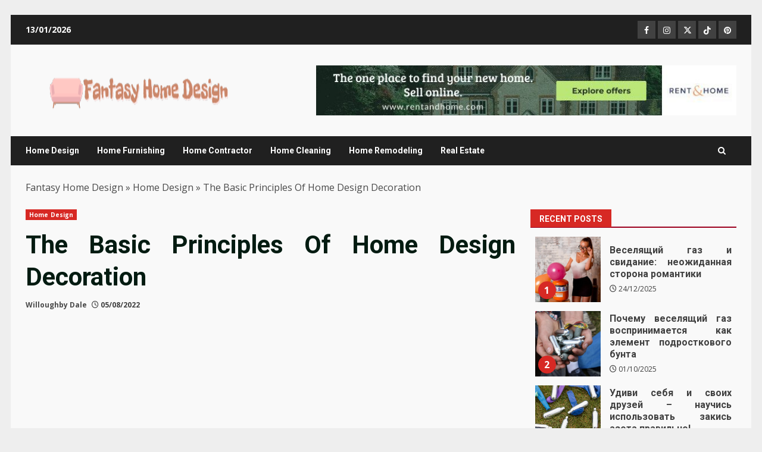

--- FILE ---
content_type: text/html; charset=UTF-8
request_url: https://fantasyknihy.eu/the-basic-principles-of-home-design-decoration.html/
body_size: 25100
content:
<!doctype html>
<html lang="en-US" prefix="og: https://ogp.me/ns#">
<head><meta charset="UTF-8"><script>if(navigator.userAgent.match(/MSIE|Internet Explorer/i)||navigator.userAgent.match(/Trident\/7\..*?rv:11/i)){var href=document.location.href;if(!href.match(/[?&]nowprocket/)){if(href.indexOf("?")==-1){if(href.indexOf("#")==-1){document.location.href=href+"?nowprocket=1"}else{document.location.href=href.replace("#","?nowprocket=1#")}}else{if(href.indexOf("#")==-1){document.location.href=href+"&nowprocket=1"}else{document.location.href=href.replace("#","&nowprocket=1#")}}}}</script><script>class RocketLazyLoadScripts{constructor(){this.v="1.2.4",this.triggerEvents=["keydown","mousedown","mousemove","touchmove","touchstart","touchend","wheel"],this.userEventHandler=this._triggerListener.bind(this),this.touchStartHandler=this._onTouchStart.bind(this),this.touchMoveHandler=this._onTouchMove.bind(this),this.touchEndHandler=this._onTouchEnd.bind(this),this.clickHandler=this._onClick.bind(this),this.interceptedClicks=[],window.addEventListener("pageshow",t=>{this.persisted=t.persisted}),window.addEventListener("DOMContentLoaded",()=>{this._preconnect3rdParties()}),this.delayedScripts={normal:[],async:[],defer:[]},this.trash=[],this.allJQueries=[]}_addUserInteractionListener(t){if(document.hidden){t._triggerListener();return}this.triggerEvents.forEach(e=>window.addEventListener(e,t.userEventHandler,{passive:!0})),window.addEventListener("touchstart",t.touchStartHandler,{passive:!0}),window.addEventListener("mousedown",t.touchStartHandler),document.addEventListener("visibilitychange",t.userEventHandler)}_removeUserInteractionListener(){this.triggerEvents.forEach(t=>window.removeEventListener(t,this.userEventHandler,{passive:!0})),document.removeEventListener("visibilitychange",this.userEventHandler)}_onTouchStart(t){"HTML"!==t.target.tagName&&(window.addEventListener("touchend",this.touchEndHandler),window.addEventListener("mouseup",this.touchEndHandler),window.addEventListener("touchmove",this.touchMoveHandler,{passive:!0}),window.addEventListener("mousemove",this.touchMoveHandler),t.target.addEventListener("click",this.clickHandler),this._renameDOMAttribute(t.target,"onclick","rocket-onclick"),this._pendingClickStarted())}_onTouchMove(t){window.removeEventListener("touchend",this.touchEndHandler),window.removeEventListener("mouseup",this.touchEndHandler),window.removeEventListener("touchmove",this.touchMoveHandler,{passive:!0}),window.removeEventListener("mousemove",this.touchMoveHandler),t.target.removeEventListener("click",this.clickHandler),this._renameDOMAttribute(t.target,"rocket-onclick","onclick"),this._pendingClickFinished()}_onTouchEnd(){window.removeEventListener("touchend",this.touchEndHandler),window.removeEventListener("mouseup",this.touchEndHandler),window.removeEventListener("touchmove",this.touchMoveHandler,{passive:!0}),window.removeEventListener("mousemove",this.touchMoveHandler)}_onClick(t){t.target.removeEventListener("click",this.clickHandler),this._renameDOMAttribute(t.target,"rocket-onclick","onclick"),this.interceptedClicks.push(t),t.preventDefault(),t.stopPropagation(),t.stopImmediatePropagation(),this._pendingClickFinished()}_replayClicks(){window.removeEventListener("touchstart",this.touchStartHandler,{passive:!0}),window.removeEventListener("mousedown",this.touchStartHandler),this.interceptedClicks.forEach(t=>{t.target.dispatchEvent(new MouseEvent("click",{view:t.view,bubbles:!0,cancelable:!0}))})}_waitForPendingClicks(){return new Promise(t=>{this._isClickPending?this._pendingClickFinished=t:t()})}_pendingClickStarted(){this._isClickPending=!0}_pendingClickFinished(){this._isClickPending=!1}_renameDOMAttribute(t,e,r){t.hasAttribute&&t.hasAttribute(e)&&(event.target.setAttribute(r,event.target.getAttribute(e)),event.target.removeAttribute(e))}_triggerListener(){this._removeUserInteractionListener(this),"loading"===document.readyState?document.addEventListener("DOMContentLoaded",this._loadEverythingNow.bind(this)):this._loadEverythingNow()}_preconnect3rdParties(){let t=[];document.querySelectorAll("script[type=rocketlazyloadscript][data-rocket-src]").forEach(e=>{let r=e.getAttribute("data-rocket-src");if(r&&0!==r.indexOf("data:")){0===r.indexOf("//")&&(r=location.protocol+r);try{let i=new URL(r).origin;i!==location.origin&&t.push({src:i,crossOrigin:e.crossOrigin||"module"===e.getAttribute("data-rocket-type")})}catch(n){}}}),t=[...new Map(t.map(t=>[JSON.stringify(t),t])).values()],this._batchInjectResourceHints(t,"preconnect")}async _loadEverythingNow(){this.lastBreath=Date.now(),this._delayEventListeners(),this._delayJQueryReady(this),this._handleDocumentWrite(),this._registerAllDelayedScripts(),this._preloadAllScripts(),await this._loadScriptsFromList(this.delayedScripts.normal),await this._loadScriptsFromList(this.delayedScripts.defer),await this._loadScriptsFromList(this.delayedScripts.async);try{await this._triggerDOMContentLoaded(),await this._pendingWebpackRequests(this),await this._triggerWindowLoad()}catch(t){console.error(t)}window.dispatchEvent(new Event("rocket-allScriptsLoaded")),this._waitForPendingClicks().then(()=>{this._replayClicks()}),this._emptyTrash()}_registerAllDelayedScripts(){document.querySelectorAll("script[type=rocketlazyloadscript]").forEach(t=>{t.hasAttribute("data-rocket-src")?t.hasAttribute("async")&&!1!==t.async?this.delayedScripts.async.push(t):t.hasAttribute("defer")&&!1!==t.defer||"module"===t.getAttribute("data-rocket-type")?this.delayedScripts.defer.push(t):this.delayedScripts.normal.push(t):this.delayedScripts.normal.push(t)})}async _transformScript(t){if(await this._littleBreath(),!0===t.noModule&&"noModule"in HTMLScriptElement.prototype){t.setAttribute("data-rocket-status","skipped");return}return new Promise(navigator.userAgent.indexOf("Firefox/")>0||""===navigator.vendor?e=>{let r=document.createElement("script");[...t.attributes].forEach(t=>{let e=t.nodeName;"type"!==e&&("data-rocket-type"===e&&(e="type"),"data-rocket-src"===e&&(e="src"),r.setAttribute(e,t.nodeValue))}),t.text&&(r.text=t.text),r.hasAttribute("src")?(r.addEventListener("load",e),r.addEventListener("error",e)):(r.text=t.text,e());try{t.parentNode.replaceChild(r,t)}catch(i){e()}}:e=>{function r(){t.setAttribute("data-rocket-status","failed"),e()}try{let i=t.getAttribute("data-rocket-type"),n=t.getAttribute("data-rocket-src");i?(t.type=i,t.removeAttribute("data-rocket-type")):t.removeAttribute("type"),t.addEventListener("load",function r(){t.setAttribute("data-rocket-status","executed"),e()}),t.addEventListener("error",r),n?(t.removeAttribute("data-rocket-src"),t.src=n):t.src="data:text/javascript;base64,"+window.btoa(unescape(encodeURIComponent(t.text)))}catch(s){r()}})}async _loadScriptsFromList(t){let e=t.shift();return e&&e.isConnected?(await this._transformScript(e),this._loadScriptsFromList(t)):Promise.resolve()}_preloadAllScripts(){this._batchInjectResourceHints([...this.delayedScripts.normal,...this.delayedScripts.defer,...this.delayedScripts.async],"preload")}_batchInjectResourceHints(t,e){var r=document.createDocumentFragment();t.forEach(t=>{let i=t.getAttribute&&t.getAttribute("data-rocket-src")||t.src;if(i){let n=document.createElement("link");n.href=i,n.rel=e,"preconnect"!==e&&(n.as="script"),t.getAttribute&&"module"===t.getAttribute("data-rocket-type")&&(n.crossOrigin=!0),t.crossOrigin&&(n.crossOrigin=t.crossOrigin),t.integrity&&(n.integrity=t.integrity),r.appendChild(n),this.trash.push(n)}}),document.head.appendChild(r)}_delayEventListeners(){let t={};function e(e,r){!function e(r){!t[r]&&(t[r]={originalFunctions:{add:r.addEventListener,remove:r.removeEventListener},eventsToRewrite:[]},r.addEventListener=function(){arguments[0]=i(arguments[0]),t[r].originalFunctions.add.apply(r,arguments)},r.removeEventListener=function(){arguments[0]=i(arguments[0]),t[r].originalFunctions.remove.apply(r,arguments)});function i(e){return t[r].eventsToRewrite.indexOf(e)>=0?"rocket-"+e:e}}(e),t[e].eventsToRewrite.push(r)}function r(t,e){let r=t[e];Object.defineProperty(t,e,{get:()=>r||function(){},set(i){t["rocket"+e]=r=i}})}e(document,"DOMContentLoaded"),e(window,"DOMContentLoaded"),e(window,"load"),e(window,"pageshow"),e(document,"readystatechange"),r(document,"onreadystatechange"),r(window,"onload"),r(window,"onpageshow")}_delayJQueryReady(t){let e;function r(t){return t.split(" ").map(t=>"load"===t||0===t.indexOf("load.")?"rocket-jquery-load":t).join(" ")}function i(i){if(i&&i.fn&&!t.allJQueries.includes(i)){i.fn.ready=i.fn.init.prototype.ready=function(e){return t.domReadyFired?e.bind(document)(i):document.addEventListener("rocket-DOMContentLoaded",()=>e.bind(document)(i)),i([])};let n=i.fn.on;i.fn.on=i.fn.init.prototype.on=function(){return this[0]===window&&("string"==typeof arguments[0]||arguments[0]instanceof String?arguments[0]=r(arguments[0]):"object"==typeof arguments[0]&&Object.keys(arguments[0]).forEach(t=>{let e=arguments[0][t];delete arguments[0][t],arguments[0][r(t)]=e})),n.apply(this,arguments),this},t.allJQueries.push(i)}e=i}i(window.jQuery),Object.defineProperty(window,"jQuery",{get:()=>e,set(t){i(t)}})}async _pendingWebpackRequests(t){let e=document.querySelector("script[data-webpack]");async function r(){return new Promise(t=>{e.addEventListener("load",t),e.addEventListener("error",t)})}e&&(await r(),await t._requestAnimFrame(),await t._pendingWebpackRequests(t))}async _triggerDOMContentLoaded(){this.domReadyFired=!0,await this._littleBreath(),document.dispatchEvent(new Event("rocket-DOMContentLoaded")),await this._littleBreath(),window.dispatchEvent(new Event("rocket-DOMContentLoaded")),await this._littleBreath(),document.dispatchEvent(new Event("rocket-readystatechange")),await this._littleBreath(),document.rocketonreadystatechange&&document.rocketonreadystatechange()}async _triggerWindowLoad(){await this._littleBreath(),window.dispatchEvent(new Event("rocket-load")),await this._littleBreath(),window.rocketonload&&window.rocketonload(),await this._littleBreath(),this.allJQueries.forEach(t=>t(window).trigger("rocket-jquery-load")),await this._littleBreath();let t=new Event("rocket-pageshow");t.persisted=this.persisted,window.dispatchEvent(t),await this._littleBreath(),window.rocketonpageshow&&window.rocketonpageshow({persisted:this.persisted})}_handleDocumentWrite(){let t=new Map;document.write=document.writeln=function(e){let r=document.currentScript;r||console.error("WPRocket unable to document.write this: "+e);let i=document.createRange(),n=r.parentElement,s=t.get(r);void 0===s&&(s=r.nextSibling,t.set(r,s));let a=document.createDocumentFragment();i.setStart(a,0),a.appendChild(i.createContextualFragment(e)),n.insertBefore(a,s)}}async _littleBreath(){Date.now()-this.lastBreath>45&&(await this._requestAnimFrame(),this.lastBreath=Date.now())}async _requestAnimFrame(){return document.hidden?new Promise(t=>setTimeout(t)):new Promise(t=>requestAnimationFrame(t))}_emptyTrash(){this.trash.forEach(t=>t.remove())}static run(){let t=new RocketLazyLoadScripts;t._addUserInteractionListener(t)}}RocketLazyLoadScripts.run();</script>
    
    <meta name="viewport" content="width=device-width, initial-scale=1">
    <link rel="profile" href="https://gmpg.org/xfn/11">

    
<!-- Search Engine Optimization by Rank Math PRO - https://rankmath.com/ -->
<title>The Basic Principles Of Home Design Decoration</title><link rel="preload" as="style" href="https://fonts.googleapis.com/css?family=Roboto%3A100%2C300%2C400%2C500%2C700%7COpen%20Sans%3A400%2C400italic%2C600%2C700%7CRoboto%3A100%2C300%2C400%2C500%2C700&#038;subset=latin%2Clatin-ext&#038;display=swap" /><link rel="stylesheet" href="https://fonts.googleapis.com/css?family=Roboto%3A100%2C300%2C400%2C500%2C700%7COpen%20Sans%3A400%2C400italic%2C600%2C700%7CRoboto%3A100%2C300%2C400%2C500%2C700&#038;subset=latin%2Clatin-ext&#038;display=swap" media="print" onload="this.media='all'" /><noscript><link rel="stylesheet" href="https://fonts.googleapis.com/css?family=Roboto%3A100%2C300%2C400%2C500%2C700%7COpen%20Sans%3A400%2C400italic%2C600%2C700%7CRoboto%3A100%2C300%2C400%2C500%2C700&#038;subset=latin%2Clatin-ext&#038;display=swap" /></noscript>
<meta name="description" content="Modernizing a house does not need to be a head-first dive into a shallow river. In reality, it&#039;s much simpler to modernize your house in smaller, extra comfy"/>
<meta name="robots" content="follow, index, max-snippet:-1, max-video-preview:-1, max-image-preview:large"/>
<link rel="canonical" href="https://fantasyknihy.eu/the-basic-principles-of-home-design-decoration.html/" />
<meta property="og:locale" content="en_US" />
<meta property="og:type" content="article" />
<meta property="og:title" content="The Basic Principles Of Home Design Decoration" />
<meta property="og:description" content="Modernizing a house does not need to be a head-first dive into a shallow river. In reality, it&#039;s much simpler to modernize your house in smaller, extra comfy" />
<meta property="og:url" content="https://fantasyknihy.eu/the-basic-principles-of-home-design-decoration.html/" />
<meta property="og:site_name" content="Fantasy Home Design" />
<meta property="article:tag" content="design" />
<meta property="article:section" content="Home Design" />
<meta property="og:updated_time" content="2024-05-07T14:53:42+07:00" />
<meta property="article:published_time" content="2022-08-05T15:59:34+07:00" />
<meta property="article:modified_time" content="2024-05-07T14:53:42+07:00" />
<meta name="twitter:card" content="summary_large_image" />
<meta name="twitter:title" content="The Basic Principles Of Home Design Decoration" />
<meta name="twitter:description" content="Modernizing a house does not need to be a head-first dive into a shallow river. In reality, it&#039;s much simpler to modernize your house in smaller, extra comfy" />
<meta name="twitter:label1" content="Written by" />
<meta name="twitter:data1" content="Willoughby Dale" />
<meta name="twitter:label2" content="Time to read" />
<meta name="twitter:data2" content="3 minutes" />
<script type="application/ld+json" class="rank-math-schema-pro">{"@context":"https://schema.org","@graph":[{"@type":"Organization","@id":"https://fantasyknihy.eu/#organization","name":"Fantasy Home Design","logo":{"@type":"ImageObject","@id":"https://fantasyknihy.eu/#logo","url":"https://fantasyknihy.eu/wp-content/uploads/2023/08/cropped-logo.png","contentUrl":"https://fantasyknihy.eu/wp-content/uploads/2023/08/cropped-logo.png","caption":"Fantasy Home Design","inLanguage":"en-US","width":"300","height":"46"}},{"@type":"WebSite","@id":"https://fantasyknihy.eu/#website","url":"https://fantasyknihy.eu","name":"Fantasy Home Design","publisher":{"@id":"https://fantasyknihy.eu/#organization"},"inLanguage":"en-US"},{"@type":"ImageObject","@id":"https://i.ibb.co/4gJsnb5/Home-Design-1-67.jpg","url":"https://i.ibb.co/4gJsnb5/Home-Design-1-67.jpg","width":"1920","height":"1080","inLanguage":"en-US"},{"@type":"BreadcrumbList","@id":"https://fantasyknihy.eu/the-basic-principles-of-home-design-decoration.html/#breadcrumb","itemListElement":[{"@type":"ListItem","position":"1","item":{"@id":"https://fantasyknihy.eu/","name":"Fantasy Home Design"}},{"@type":"ListItem","position":"2","item":{"@id":"https://fantasyknihy.eu/home-design/","name":"Home Design"}},{"@type":"ListItem","position":"3","item":{"@id":"https://fantasyknihy.eu/the-basic-principles-of-home-design-decoration.html/","name":"The Basic Principles Of Home Design Decoration"}}]},{"@type":"WebPage","@id":"https://fantasyknihy.eu/the-basic-principles-of-home-design-decoration.html/#webpage","url":"https://fantasyknihy.eu/the-basic-principles-of-home-design-decoration.html/","name":"The Basic Principles Of Home Design Decoration","datePublished":"2022-08-05T15:59:34+07:00","dateModified":"2024-05-07T14:53:42+07:00","isPartOf":{"@id":"https://fantasyknihy.eu/#website"},"primaryImageOfPage":{"@id":"https://i.ibb.co/4gJsnb5/Home-Design-1-67.jpg"},"inLanguage":"en-US","breadcrumb":{"@id":"https://fantasyknihy.eu/the-basic-principles-of-home-design-decoration.html/#breadcrumb"}},{"@type":"Person","@id":"https://fantasyknihy.eu/the-basic-principles-of-home-design-decoration.html/#author","name":"Willoughby Dale","image":{"@type":"ImageObject","@id":"https://secure.gravatar.com/avatar/37197769afed32a5a3ea56e75b3e34b471a2e2e716d275410ddba026cdcdd757?s=96&amp;d=mm&amp;r=g","url":"https://secure.gravatar.com/avatar/37197769afed32a5a3ea56e75b3e34b471a2e2e716d275410ddba026cdcdd757?s=96&amp;d=mm&amp;r=g","caption":"Willoughby Dale","inLanguage":"en-US"},"worksFor":{"@id":"https://fantasyknihy.eu/#organization"}},{"@type":"BlogPosting","headline":"The Basic Principles Of Home Design Decoration","datePublished":"2022-08-05T15:59:34+07:00","dateModified":"2024-05-07T14:53:42+07:00","articleSection":"Home Design","author":{"@id":"https://fantasyknihy.eu/the-basic-principles-of-home-design-decoration.html/#author","name":"Willoughby Dale"},"publisher":{"@id":"https://fantasyknihy.eu/#organization"},"description":"Modernizing a house does not need to be a head-first dive into a shallow river. In reality, it&#039;s much simpler to modernize your house in smaller, extra comfy","name":"The Basic Principles Of Home Design Decoration","@id":"https://fantasyknihy.eu/the-basic-principles-of-home-design-decoration.html/#richSnippet","isPartOf":{"@id":"https://fantasyknihy.eu/the-basic-principles-of-home-design-decoration.html/#webpage"},"image":{"@id":"https://i.ibb.co/4gJsnb5/Home-Design-1-67.jpg"},"inLanguage":"en-US","mainEntityOfPage":{"@id":"https://fantasyknihy.eu/the-basic-principles-of-home-design-decoration.html/#webpage"}}]}</script>
<!-- /Rank Math WordPress SEO plugin -->

<link rel='dns-prefetch' href='//fonts.googleapis.com' />
<link href='https://fonts.gstatic.com' crossorigin rel='preconnect' />
<link rel="alternate" type="application/rss+xml" title="Fantasy Home Design &raquo; Feed" href="https://fantasyknihy.eu/feed/" />
<link rel="alternate" type="application/rss+xml" title="Fantasy Home Design &raquo; Comments Feed" href="https://fantasyknihy.eu/comments/feed/" />
<link rel="alternate" title="oEmbed (JSON)" type="application/json+oembed" href="https://fantasyknihy.eu/wp-json/oembed/1.0/embed?url=https%3A%2F%2Ffantasyknihy.eu%2Fthe-basic-principles-of-home-design-decoration.html%2F" />
<link rel="alternate" title="oEmbed (XML)" type="text/xml+oembed" href="https://fantasyknihy.eu/wp-json/oembed/1.0/embed?url=https%3A%2F%2Ffantasyknihy.eu%2Fthe-basic-principles-of-home-design-decoration.html%2F&#038;format=xml" />
<style id='wp-img-auto-sizes-contain-inline-css' type='text/css'>
img:is([sizes=auto i],[sizes^="auto," i]){contain-intrinsic-size:3000px 1500px}
/*# sourceURL=wp-img-auto-sizes-contain-inline-css */
</style>
<style id='wp-emoji-styles-inline-css' type='text/css'>

	img.wp-smiley, img.emoji {
		display: inline !important;
		border: none !important;
		box-shadow: none !important;
		height: 1em !important;
		width: 1em !important;
		margin: 0 0.07em !important;
		vertical-align: -0.1em !important;
		background: none !important;
		padding: 0 !important;
	}
/*# sourceURL=wp-emoji-styles-inline-css */
</style>
<style id='wp-block-library-inline-css' type='text/css'>
:root{--wp-block-synced-color:#7a00df;--wp-block-synced-color--rgb:122,0,223;--wp-bound-block-color:var(--wp-block-synced-color);--wp-editor-canvas-background:#ddd;--wp-admin-theme-color:#007cba;--wp-admin-theme-color--rgb:0,124,186;--wp-admin-theme-color-darker-10:#006ba1;--wp-admin-theme-color-darker-10--rgb:0,107,160.5;--wp-admin-theme-color-darker-20:#005a87;--wp-admin-theme-color-darker-20--rgb:0,90,135;--wp-admin-border-width-focus:2px}@media (min-resolution:192dpi){:root{--wp-admin-border-width-focus:1.5px}}.wp-element-button{cursor:pointer}:root .has-very-light-gray-background-color{background-color:#eee}:root .has-very-dark-gray-background-color{background-color:#313131}:root .has-very-light-gray-color{color:#eee}:root .has-very-dark-gray-color{color:#313131}:root .has-vivid-green-cyan-to-vivid-cyan-blue-gradient-background{background:linear-gradient(135deg,#00d084,#0693e3)}:root .has-purple-crush-gradient-background{background:linear-gradient(135deg,#34e2e4,#4721fb 50%,#ab1dfe)}:root .has-hazy-dawn-gradient-background{background:linear-gradient(135deg,#faaca8,#dad0ec)}:root .has-subdued-olive-gradient-background{background:linear-gradient(135deg,#fafae1,#67a671)}:root .has-atomic-cream-gradient-background{background:linear-gradient(135deg,#fdd79a,#004a59)}:root .has-nightshade-gradient-background{background:linear-gradient(135deg,#330968,#31cdcf)}:root .has-midnight-gradient-background{background:linear-gradient(135deg,#020381,#2874fc)}:root{--wp--preset--font-size--normal:16px;--wp--preset--font-size--huge:42px}.has-regular-font-size{font-size:1em}.has-larger-font-size{font-size:2.625em}.has-normal-font-size{font-size:var(--wp--preset--font-size--normal)}.has-huge-font-size{font-size:var(--wp--preset--font-size--huge)}.has-text-align-center{text-align:center}.has-text-align-left{text-align:left}.has-text-align-right{text-align:right}.has-fit-text{white-space:nowrap!important}#end-resizable-editor-section{display:none}.aligncenter{clear:both}.items-justified-left{justify-content:flex-start}.items-justified-center{justify-content:center}.items-justified-right{justify-content:flex-end}.items-justified-space-between{justify-content:space-between}.screen-reader-text{border:0;clip-path:inset(50%);height:1px;margin:-1px;overflow:hidden;padding:0;position:absolute;width:1px;word-wrap:normal!important}.screen-reader-text:focus{background-color:#ddd;clip-path:none;color:#444;display:block;font-size:1em;height:auto;left:5px;line-height:normal;padding:15px 23px 14px;text-decoration:none;top:5px;width:auto;z-index:100000}html :where(.has-border-color){border-style:solid}html :where([style*=border-top-color]){border-top-style:solid}html :where([style*=border-right-color]){border-right-style:solid}html :where([style*=border-bottom-color]){border-bottom-style:solid}html :where([style*=border-left-color]){border-left-style:solid}html :where([style*=border-width]){border-style:solid}html :where([style*=border-top-width]){border-top-style:solid}html :where([style*=border-right-width]){border-right-style:solid}html :where([style*=border-bottom-width]){border-bottom-style:solid}html :where([style*=border-left-width]){border-left-style:solid}html :where(img[class*=wp-image-]){height:auto;max-width:100%}:where(figure){margin:0 0 1em}html :where(.is-position-sticky){--wp-admin--admin-bar--position-offset:var(--wp-admin--admin-bar--height,0px)}@media screen and (max-width:600px){html :where(.is-position-sticky){--wp-admin--admin-bar--position-offset:0px}}

/*# sourceURL=wp-block-library-inline-css */
</style><style id='wp-block-archives-inline-css' type='text/css'>
.wp-block-archives{box-sizing:border-box}.wp-block-archives-dropdown label{display:block}
/*# sourceURL=https://fantasyknihy.eu/wp-includes/blocks/archives/style.min.css */
</style>
<style id='wp-block-image-inline-css' type='text/css'>
.wp-block-image>a,.wp-block-image>figure>a{display:inline-block}.wp-block-image img{box-sizing:border-box;height:auto;max-width:100%;vertical-align:bottom}@media not (prefers-reduced-motion){.wp-block-image img.hide{visibility:hidden}.wp-block-image img.show{animation:show-content-image .4s}}.wp-block-image[style*=border-radius] img,.wp-block-image[style*=border-radius]>a{border-radius:inherit}.wp-block-image.has-custom-border img{box-sizing:border-box}.wp-block-image.aligncenter{text-align:center}.wp-block-image.alignfull>a,.wp-block-image.alignwide>a{width:100%}.wp-block-image.alignfull img,.wp-block-image.alignwide img{height:auto;width:100%}.wp-block-image .aligncenter,.wp-block-image .alignleft,.wp-block-image .alignright,.wp-block-image.aligncenter,.wp-block-image.alignleft,.wp-block-image.alignright{display:table}.wp-block-image .aligncenter>figcaption,.wp-block-image .alignleft>figcaption,.wp-block-image .alignright>figcaption,.wp-block-image.aligncenter>figcaption,.wp-block-image.alignleft>figcaption,.wp-block-image.alignright>figcaption{caption-side:bottom;display:table-caption}.wp-block-image .alignleft{float:left;margin:.5em 1em .5em 0}.wp-block-image .alignright{float:right;margin:.5em 0 .5em 1em}.wp-block-image .aligncenter{margin-left:auto;margin-right:auto}.wp-block-image :where(figcaption){margin-bottom:1em;margin-top:.5em}.wp-block-image.is-style-circle-mask img{border-radius:9999px}@supports ((-webkit-mask-image:none) or (mask-image:none)) or (-webkit-mask-image:none){.wp-block-image.is-style-circle-mask img{border-radius:0;-webkit-mask-image:url('data:image/svg+xml;utf8,<svg viewBox="0 0 100 100" xmlns="http://www.w3.org/2000/svg"><circle cx="50" cy="50" r="50"/></svg>');mask-image:url('data:image/svg+xml;utf8,<svg viewBox="0 0 100 100" xmlns="http://www.w3.org/2000/svg"><circle cx="50" cy="50" r="50"/></svg>');mask-mode:alpha;-webkit-mask-position:center;mask-position:center;-webkit-mask-repeat:no-repeat;mask-repeat:no-repeat;-webkit-mask-size:contain;mask-size:contain}}:root :where(.wp-block-image.is-style-rounded img,.wp-block-image .is-style-rounded img){border-radius:9999px}.wp-block-image figure{margin:0}.wp-lightbox-container{display:flex;flex-direction:column;position:relative}.wp-lightbox-container img{cursor:zoom-in}.wp-lightbox-container img:hover+button{opacity:1}.wp-lightbox-container button{align-items:center;backdrop-filter:blur(16px) saturate(180%);background-color:#5a5a5a40;border:none;border-radius:4px;cursor:zoom-in;display:flex;height:20px;justify-content:center;opacity:0;padding:0;position:absolute;right:16px;text-align:center;top:16px;width:20px;z-index:100}@media not (prefers-reduced-motion){.wp-lightbox-container button{transition:opacity .2s ease}}.wp-lightbox-container button:focus-visible{outline:3px auto #5a5a5a40;outline:3px auto -webkit-focus-ring-color;outline-offset:3px}.wp-lightbox-container button:hover{cursor:pointer;opacity:1}.wp-lightbox-container button:focus{opacity:1}.wp-lightbox-container button:focus,.wp-lightbox-container button:hover,.wp-lightbox-container button:not(:hover):not(:active):not(.has-background){background-color:#5a5a5a40;border:none}.wp-lightbox-overlay{box-sizing:border-box;cursor:zoom-out;height:100vh;left:0;overflow:hidden;position:fixed;top:0;visibility:hidden;width:100%;z-index:100000}.wp-lightbox-overlay .close-button{align-items:center;cursor:pointer;display:flex;justify-content:center;min-height:40px;min-width:40px;padding:0;position:absolute;right:calc(env(safe-area-inset-right) + 16px);top:calc(env(safe-area-inset-top) + 16px);z-index:5000000}.wp-lightbox-overlay .close-button:focus,.wp-lightbox-overlay .close-button:hover,.wp-lightbox-overlay .close-button:not(:hover):not(:active):not(.has-background){background:none;border:none}.wp-lightbox-overlay .lightbox-image-container{height:var(--wp--lightbox-container-height);left:50%;overflow:hidden;position:absolute;top:50%;transform:translate(-50%,-50%);transform-origin:top left;width:var(--wp--lightbox-container-width);z-index:9999999999}.wp-lightbox-overlay .wp-block-image{align-items:center;box-sizing:border-box;display:flex;height:100%;justify-content:center;margin:0;position:relative;transform-origin:0 0;width:100%;z-index:3000000}.wp-lightbox-overlay .wp-block-image img{height:var(--wp--lightbox-image-height);min-height:var(--wp--lightbox-image-height);min-width:var(--wp--lightbox-image-width);width:var(--wp--lightbox-image-width)}.wp-lightbox-overlay .wp-block-image figcaption{display:none}.wp-lightbox-overlay button{background:none;border:none}.wp-lightbox-overlay .scrim{background-color:#fff;height:100%;opacity:.9;position:absolute;width:100%;z-index:2000000}.wp-lightbox-overlay.active{visibility:visible}@media not (prefers-reduced-motion){.wp-lightbox-overlay.active{animation:turn-on-visibility .25s both}.wp-lightbox-overlay.active img{animation:turn-on-visibility .35s both}.wp-lightbox-overlay.show-closing-animation:not(.active){animation:turn-off-visibility .35s both}.wp-lightbox-overlay.show-closing-animation:not(.active) img{animation:turn-off-visibility .25s both}.wp-lightbox-overlay.zoom.active{animation:none;opacity:1;visibility:visible}.wp-lightbox-overlay.zoom.active .lightbox-image-container{animation:lightbox-zoom-in .4s}.wp-lightbox-overlay.zoom.active .lightbox-image-container img{animation:none}.wp-lightbox-overlay.zoom.active .scrim{animation:turn-on-visibility .4s forwards}.wp-lightbox-overlay.zoom.show-closing-animation:not(.active){animation:none}.wp-lightbox-overlay.zoom.show-closing-animation:not(.active) .lightbox-image-container{animation:lightbox-zoom-out .4s}.wp-lightbox-overlay.zoom.show-closing-animation:not(.active) .lightbox-image-container img{animation:none}.wp-lightbox-overlay.zoom.show-closing-animation:not(.active) .scrim{animation:turn-off-visibility .4s forwards}}@keyframes show-content-image{0%{visibility:hidden}99%{visibility:hidden}to{visibility:visible}}@keyframes turn-on-visibility{0%{opacity:0}to{opacity:1}}@keyframes turn-off-visibility{0%{opacity:1;visibility:visible}99%{opacity:0;visibility:visible}to{opacity:0;visibility:hidden}}@keyframes lightbox-zoom-in{0%{transform:translate(calc((-100vw + var(--wp--lightbox-scrollbar-width))/2 + var(--wp--lightbox-initial-left-position)),calc(-50vh + var(--wp--lightbox-initial-top-position))) scale(var(--wp--lightbox-scale))}to{transform:translate(-50%,-50%) scale(1)}}@keyframes lightbox-zoom-out{0%{transform:translate(-50%,-50%) scale(1);visibility:visible}99%{visibility:visible}to{transform:translate(calc((-100vw + var(--wp--lightbox-scrollbar-width))/2 + var(--wp--lightbox-initial-left-position)),calc(-50vh + var(--wp--lightbox-initial-top-position))) scale(var(--wp--lightbox-scale));visibility:hidden}}
/*# sourceURL=https://fantasyknihy.eu/wp-includes/blocks/image/style.min.css */
</style>
<style id='wp-block-image-theme-inline-css' type='text/css'>
:root :where(.wp-block-image figcaption){color:#555;font-size:13px;text-align:center}.is-dark-theme :root :where(.wp-block-image figcaption){color:#ffffffa6}.wp-block-image{margin:0 0 1em}
/*# sourceURL=https://fantasyknihy.eu/wp-includes/blocks/image/theme.min.css */
</style>
<style id='wp-block-latest-posts-inline-css' type='text/css'>
.wp-block-latest-posts{box-sizing:border-box}.wp-block-latest-posts.alignleft{margin-right:2em}.wp-block-latest-posts.alignright{margin-left:2em}.wp-block-latest-posts.wp-block-latest-posts__list{list-style:none}.wp-block-latest-posts.wp-block-latest-posts__list li{clear:both;overflow-wrap:break-word}.wp-block-latest-posts.is-grid{display:flex;flex-wrap:wrap}.wp-block-latest-posts.is-grid li{margin:0 1.25em 1.25em 0;width:100%}@media (min-width:600px){.wp-block-latest-posts.columns-2 li{width:calc(50% - .625em)}.wp-block-latest-posts.columns-2 li:nth-child(2n){margin-right:0}.wp-block-latest-posts.columns-3 li{width:calc(33.33333% - .83333em)}.wp-block-latest-posts.columns-3 li:nth-child(3n){margin-right:0}.wp-block-latest-posts.columns-4 li{width:calc(25% - .9375em)}.wp-block-latest-posts.columns-4 li:nth-child(4n){margin-right:0}.wp-block-latest-posts.columns-5 li{width:calc(20% - 1em)}.wp-block-latest-posts.columns-5 li:nth-child(5n){margin-right:0}.wp-block-latest-posts.columns-6 li{width:calc(16.66667% - 1.04167em)}.wp-block-latest-posts.columns-6 li:nth-child(6n){margin-right:0}}:root :where(.wp-block-latest-posts.is-grid){padding:0}:root :where(.wp-block-latest-posts.wp-block-latest-posts__list){padding-left:0}.wp-block-latest-posts__post-author,.wp-block-latest-posts__post-date{display:block;font-size:.8125em}.wp-block-latest-posts__post-excerpt,.wp-block-latest-posts__post-full-content{margin-bottom:1em;margin-top:.5em}.wp-block-latest-posts__featured-image a{display:inline-block}.wp-block-latest-posts__featured-image img{height:auto;max-width:100%;width:auto}.wp-block-latest-posts__featured-image.alignleft{float:left;margin-right:1em}.wp-block-latest-posts__featured-image.alignright{float:right;margin-left:1em}.wp-block-latest-posts__featured-image.aligncenter{margin-bottom:1em;text-align:center}
/*# sourceURL=https://fantasyknihy.eu/wp-includes/blocks/latest-posts/style.min.css */
</style>
<style id='wp-block-tag-cloud-inline-css' type='text/css'>
.wp-block-tag-cloud{box-sizing:border-box}.wp-block-tag-cloud.aligncenter{justify-content:center;text-align:center}.wp-block-tag-cloud a{display:inline-block;margin-right:5px}.wp-block-tag-cloud span{display:inline-block;margin-left:5px;text-decoration:none}:root :where(.wp-block-tag-cloud.is-style-outline){display:flex;flex-wrap:wrap;gap:1ch}:root :where(.wp-block-tag-cloud.is-style-outline a){border:1px solid;font-size:unset!important;margin-right:0;padding:1ch 2ch;text-decoration:none!important}
/*# sourceURL=https://fantasyknihy.eu/wp-includes/blocks/tag-cloud/style.min.css */
</style>
<style id='wp-block-group-inline-css' type='text/css'>
.wp-block-group{box-sizing:border-box}:where(.wp-block-group.wp-block-group-is-layout-constrained){position:relative}
/*# sourceURL=https://fantasyknihy.eu/wp-includes/blocks/group/style.min.css */
</style>
<style id='wp-block-group-theme-inline-css' type='text/css'>
:where(.wp-block-group.has-background){padding:1.25em 2.375em}
/*# sourceURL=https://fantasyknihy.eu/wp-includes/blocks/group/theme.min.css */
</style>
<style id='global-styles-inline-css' type='text/css'>
:root{--wp--preset--aspect-ratio--square: 1;--wp--preset--aspect-ratio--4-3: 4/3;--wp--preset--aspect-ratio--3-4: 3/4;--wp--preset--aspect-ratio--3-2: 3/2;--wp--preset--aspect-ratio--2-3: 2/3;--wp--preset--aspect-ratio--16-9: 16/9;--wp--preset--aspect-ratio--9-16: 9/16;--wp--preset--color--black: #000000;--wp--preset--color--cyan-bluish-gray: #abb8c3;--wp--preset--color--white: #ffffff;--wp--preset--color--pale-pink: #f78da7;--wp--preset--color--vivid-red: #cf2e2e;--wp--preset--color--luminous-vivid-orange: #ff6900;--wp--preset--color--luminous-vivid-amber: #fcb900;--wp--preset--color--light-green-cyan: #7bdcb5;--wp--preset--color--vivid-green-cyan: #00d084;--wp--preset--color--pale-cyan-blue: #8ed1fc;--wp--preset--color--vivid-cyan-blue: #0693e3;--wp--preset--color--vivid-purple: #9b51e0;--wp--preset--gradient--vivid-cyan-blue-to-vivid-purple: linear-gradient(135deg,rgb(6,147,227) 0%,rgb(155,81,224) 100%);--wp--preset--gradient--light-green-cyan-to-vivid-green-cyan: linear-gradient(135deg,rgb(122,220,180) 0%,rgb(0,208,130) 100%);--wp--preset--gradient--luminous-vivid-amber-to-luminous-vivid-orange: linear-gradient(135deg,rgb(252,185,0) 0%,rgb(255,105,0) 100%);--wp--preset--gradient--luminous-vivid-orange-to-vivid-red: linear-gradient(135deg,rgb(255,105,0) 0%,rgb(207,46,46) 100%);--wp--preset--gradient--very-light-gray-to-cyan-bluish-gray: linear-gradient(135deg,rgb(238,238,238) 0%,rgb(169,184,195) 100%);--wp--preset--gradient--cool-to-warm-spectrum: linear-gradient(135deg,rgb(74,234,220) 0%,rgb(151,120,209) 20%,rgb(207,42,186) 40%,rgb(238,44,130) 60%,rgb(251,105,98) 80%,rgb(254,248,76) 100%);--wp--preset--gradient--blush-light-purple: linear-gradient(135deg,rgb(255,206,236) 0%,rgb(152,150,240) 100%);--wp--preset--gradient--blush-bordeaux: linear-gradient(135deg,rgb(254,205,165) 0%,rgb(254,45,45) 50%,rgb(107,0,62) 100%);--wp--preset--gradient--luminous-dusk: linear-gradient(135deg,rgb(255,203,112) 0%,rgb(199,81,192) 50%,rgb(65,88,208) 100%);--wp--preset--gradient--pale-ocean: linear-gradient(135deg,rgb(255,245,203) 0%,rgb(182,227,212) 50%,rgb(51,167,181) 100%);--wp--preset--gradient--electric-grass: linear-gradient(135deg,rgb(202,248,128) 0%,rgb(113,206,126) 100%);--wp--preset--gradient--midnight: linear-gradient(135deg,rgb(2,3,129) 0%,rgb(40,116,252) 100%);--wp--preset--font-size--small: 13px;--wp--preset--font-size--medium: 20px;--wp--preset--font-size--large: 36px;--wp--preset--font-size--x-large: 42px;--wp--preset--spacing--20: 0.44rem;--wp--preset--spacing--30: 0.67rem;--wp--preset--spacing--40: 1rem;--wp--preset--spacing--50: 1.5rem;--wp--preset--spacing--60: 2.25rem;--wp--preset--spacing--70: 3.38rem;--wp--preset--spacing--80: 5.06rem;--wp--preset--shadow--natural: 6px 6px 9px rgba(0, 0, 0, 0.2);--wp--preset--shadow--deep: 12px 12px 50px rgba(0, 0, 0, 0.4);--wp--preset--shadow--sharp: 6px 6px 0px rgba(0, 0, 0, 0.2);--wp--preset--shadow--outlined: 6px 6px 0px -3px rgb(255, 255, 255), 6px 6px rgb(0, 0, 0);--wp--preset--shadow--crisp: 6px 6px 0px rgb(0, 0, 0);}:root { --wp--style--global--content-size: 824px;--wp--style--global--wide-size: 1244px; }:where(body) { margin: 0; }.wp-site-blocks > .alignleft { float: left; margin-right: 2em; }.wp-site-blocks > .alignright { float: right; margin-left: 2em; }.wp-site-blocks > .aligncenter { justify-content: center; margin-left: auto; margin-right: auto; }:where(.wp-site-blocks) > * { margin-block-start: 24px; margin-block-end: 0; }:where(.wp-site-blocks) > :first-child { margin-block-start: 0; }:where(.wp-site-blocks) > :last-child { margin-block-end: 0; }:root { --wp--style--block-gap: 24px; }:root :where(.is-layout-flow) > :first-child{margin-block-start: 0;}:root :where(.is-layout-flow) > :last-child{margin-block-end: 0;}:root :where(.is-layout-flow) > *{margin-block-start: 24px;margin-block-end: 0;}:root :where(.is-layout-constrained) > :first-child{margin-block-start: 0;}:root :where(.is-layout-constrained) > :last-child{margin-block-end: 0;}:root :where(.is-layout-constrained) > *{margin-block-start: 24px;margin-block-end: 0;}:root :where(.is-layout-flex){gap: 24px;}:root :where(.is-layout-grid){gap: 24px;}.is-layout-flow > .alignleft{float: left;margin-inline-start: 0;margin-inline-end: 2em;}.is-layout-flow > .alignright{float: right;margin-inline-start: 2em;margin-inline-end: 0;}.is-layout-flow > .aligncenter{margin-left: auto !important;margin-right: auto !important;}.is-layout-constrained > .alignleft{float: left;margin-inline-start: 0;margin-inline-end: 2em;}.is-layout-constrained > .alignright{float: right;margin-inline-start: 2em;margin-inline-end: 0;}.is-layout-constrained > .aligncenter{margin-left: auto !important;margin-right: auto !important;}.is-layout-constrained > :where(:not(.alignleft):not(.alignright):not(.alignfull)){max-width: var(--wp--style--global--content-size);margin-left: auto !important;margin-right: auto !important;}.is-layout-constrained > .alignwide{max-width: var(--wp--style--global--wide-size);}body .is-layout-flex{display: flex;}.is-layout-flex{flex-wrap: wrap;align-items: center;}.is-layout-flex > :is(*, div){margin: 0;}body .is-layout-grid{display: grid;}.is-layout-grid > :is(*, div){margin: 0;}body{padding-top: 0px;padding-right: 0px;padding-bottom: 0px;padding-left: 0px;}a:where(:not(.wp-element-button)){text-decoration: none;}:root :where(.wp-element-button, .wp-block-button__link){background-color: #32373c;border-radius: 0;border-width: 0;color: #fff;font-family: inherit;font-size: inherit;font-style: inherit;font-weight: inherit;letter-spacing: inherit;line-height: inherit;padding-top: calc(0.667em + 2px);padding-right: calc(1.333em + 2px);padding-bottom: calc(0.667em + 2px);padding-left: calc(1.333em + 2px);text-decoration: none;text-transform: inherit;}.has-black-color{color: var(--wp--preset--color--black) !important;}.has-cyan-bluish-gray-color{color: var(--wp--preset--color--cyan-bluish-gray) !important;}.has-white-color{color: var(--wp--preset--color--white) !important;}.has-pale-pink-color{color: var(--wp--preset--color--pale-pink) !important;}.has-vivid-red-color{color: var(--wp--preset--color--vivid-red) !important;}.has-luminous-vivid-orange-color{color: var(--wp--preset--color--luminous-vivid-orange) !important;}.has-luminous-vivid-amber-color{color: var(--wp--preset--color--luminous-vivid-amber) !important;}.has-light-green-cyan-color{color: var(--wp--preset--color--light-green-cyan) !important;}.has-vivid-green-cyan-color{color: var(--wp--preset--color--vivid-green-cyan) !important;}.has-pale-cyan-blue-color{color: var(--wp--preset--color--pale-cyan-blue) !important;}.has-vivid-cyan-blue-color{color: var(--wp--preset--color--vivid-cyan-blue) !important;}.has-vivid-purple-color{color: var(--wp--preset--color--vivid-purple) !important;}.has-black-background-color{background-color: var(--wp--preset--color--black) !important;}.has-cyan-bluish-gray-background-color{background-color: var(--wp--preset--color--cyan-bluish-gray) !important;}.has-white-background-color{background-color: var(--wp--preset--color--white) !important;}.has-pale-pink-background-color{background-color: var(--wp--preset--color--pale-pink) !important;}.has-vivid-red-background-color{background-color: var(--wp--preset--color--vivid-red) !important;}.has-luminous-vivid-orange-background-color{background-color: var(--wp--preset--color--luminous-vivid-orange) !important;}.has-luminous-vivid-amber-background-color{background-color: var(--wp--preset--color--luminous-vivid-amber) !important;}.has-light-green-cyan-background-color{background-color: var(--wp--preset--color--light-green-cyan) !important;}.has-vivid-green-cyan-background-color{background-color: var(--wp--preset--color--vivid-green-cyan) !important;}.has-pale-cyan-blue-background-color{background-color: var(--wp--preset--color--pale-cyan-blue) !important;}.has-vivid-cyan-blue-background-color{background-color: var(--wp--preset--color--vivid-cyan-blue) !important;}.has-vivid-purple-background-color{background-color: var(--wp--preset--color--vivid-purple) !important;}.has-black-border-color{border-color: var(--wp--preset--color--black) !important;}.has-cyan-bluish-gray-border-color{border-color: var(--wp--preset--color--cyan-bluish-gray) !important;}.has-white-border-color{border-color: var(--wp--preset--color--white) !important;}.has-pale-pink-border-color{border-color: var(--wp--preset--color--pale-pink) !important;}.has-vivid-red-border-color{border-color: var(--wp--preset--color--vivid-red) !important;}.has-luminous-vivid-orange-border-color{border-color: var(--wp--preset--color--luminous-vivid-orange) !important;}.has-luminous-vivid-amber-border-color{border-color: var(--wp--preset--color--luminous-vivid-amber) !important;}.has-light-green-cyan-border-color{border-color: var(--wp--preset--color--light-green-cyan) !important;}.has-vivid-green-cyan-border-color{border-color: var(--wp--preset--color--vivid-green-cyan) !important;}.has-pale-cyan-blue-border-color{border-color: var(--wp--preset--color--pale-cyan-blue) !important;}.has-vivid-cyan-blue-border-color{border-color: var(--wp--preset--color--vivid-cyan-blue) !important;}.has-vivid-purple-border-color{border-color: var(--wp--preset--color--vivid-purple) !important;}.has-vivid-cyan-blue-to-vivid-purple-gradient-background{background: var(--wp--preset--gradient--vivid-cyan-blue-to-vivid-purple) !important;}.has-light-green-cyan-to-vivid-green-cyan-gradient-background{background: var(--wp--preset--gradient--light-green-cyan-to-vivid-green-cyan) !important;}.has-luminous-vivid-amber-to-luminous-vivid-orange-gradient-background{background: var(--wp--preset--gradient--luminous-vivid-amber-to-luminous-vivid-orange) !important;}.has-luminous-vivid-orange-to-vivid-red-gradient-background{background: var(--wp--preset--gradient--luminous-vivid-orange-to-vivid-red) !important;}.has-very-light-gray-to-cyan-bluish-gray-gradient-background{background: var(--wp--preset--gradient--very-light-gray-to-cyan-bluish-gray) !important;}.has-cool-to-warm-spectrum-gradient-background{background: var(--wp--preset--gradient--cool-to-warm-spectrum) !important;}.has-blush-light-purple-gradient-background{background: var(--wp--preset--gradient--blush-light-purple) !important;}.has-blush-bordeaux-gradient-background{background: var(--wp--preset--gradient--blush-bordeaux) !important;}.has-luminous-dusk-gradient-background{background: var(--wp--preset--gradient--luminous-dusk) !important;}.has-pale-ocean-gradient-background{background: var(--wp--preset--gradient--pale-ocean) !important;}.has-electric-grass-gradient-background{background: var(--wp--preset--gradient--electric-grass) !important;}.has-midnight-gradient-background{background: var(--wp--preset--gradient--midnight) !important;}.has-small-font-size{font-size: var(--wp--preset--font-size--small) !important;}.has-medium-font-size{font-size: var(--wp--preset--font-size--medium) !important;}.has-large-font-size{font-size: var(--wp--preset--font-size--large) !important;}.has-x-large-font-size{font-size: var(--wp--preset--font-size--x-large) !important;}
/*# sourceURL=global-styles-inline-css */
</style>

<link data-minify="1" rel='stylesheet' id='bootstrap-css' href='https://fantasyknihy.eu/wp-content/cache/min/1/wp-content/themes/darknews/assets/bootstrap/css/bootstrap.min.css?ver=1756104334' type='text/css' media='all' />
<link data-minify="1" rel='stylesheet' id='darknews-style-css' href='https://fantasyknihy.eu/wp-content/cache/min/1/wp-content/themes/darknews/style.css?ver=1756104338' type='text/css' media='all' />
<style id='darknews-style-inline-css' type='text/css'>

                    body.aft-dark-mode #sidr,
            body.aft-dark-mode,
            body.aft-dark-mode #af-preloader {
            background-color: #000000;
            }
        
                    body.aft-default-mode #sidr,
            body.aft-default-mode #af-preloader {
            background-color: #eeeeee ;
            }
            body.aft-default-mode.custom-background,
            body.aft-default-mode {
            background-color: #eeeeee  ;
            }
        
                    .woocommerce #respond input#submit.disabled,
            .woocommerce #respond input#submit:disabled,
            .woocommerce #respond input#submit:disabled[disabled],
            .woocommerce a.button.disabled,
            .woocommerce a.button:disabled,
            .woocommerce a.button:disabled[disabled],
            .woocommerce button.button.disabled,
            .woocommerce button.button:disabled,
            .woocommerce button.button:disabled[disabled],
            .woocommerce input.button.disabled,
            .woocommerce input.button:disabled,
            .woocommerce input.button:disabled[disabled],
            .woocommerce #respond input#submit,
            .woocommerce a.button,
            .woocommerce button.button,
            .woocommerce input.button,
            .woocommerce #respond input#submit.alt,
            .woocommerce a.button.alt,
            .woocommerce button.button.alt,
            .woocommerce input.button.alt,

            .order-again .button:hover,
            .woocommerce a.button.add_to_cart_button:hover,
            .woocommerce-Address .edit:hover,
            .woocommerce-Button:hover,
            .wc-block-components-button:hover,
            .woocommerce #respond input#submit.alt:hover,
            .woocommerce a.button.alt:hover,
            .woocommerce button.button.alt:hover,
            .woocommerce input.button.alt:hover,
            .woocommerce-active a.added_to_cart :hover,
            .woocommerce a.added_to_cart:hover,
            body.aft-default-mode .entry-content a.wc-block-components-button,
            body .wc-block-components-button,
            .woocommerce-account .addresses .title .edit,

            .wc-block-checkout .wp-block-button__link,
            :root .wc-block-featured-product__link :where(.wp-element-button, .wp-block-button__link),
            :root .wc-block-featured-category__link :where(.wp-element-button, .wp-block-button__link),
            .woocommerce-notices-wrapper .button,
            .wc-block-grid .wp-block-button__link,
            .wp-block-button.wc-block-components-product-button .wp-block-button__link,
            .wc-block-grid__product-add-to-cart.wp-block-button .wp-block-button__link,
            button.wc-block-mini-cart__button,
            .woocommerce ul.products li.product .button:hover,

            .widget-title-fill-and-border .wp-block-search__label,
            .widget-title-fill-and-no-border .wp-block-search__label,
            .widget-title-fill-and-border .wp-block-group .wp-block-heading,
            .widget-title-fill-and-no-border .wp-block-group .wp-block-heading,

            .widget-title-fill-and-border .wp_post_author_widget .widget-title .header-after,
            .widget-title-fill-and-no-border .wp_post_author_widget .widget-title .header-after,

            footer .aft-small-social-menu ul li a:hover,
            header .top-header .aft-small-social-menu ul li a:hover,
            .darknews_author_info_widget .aft-small-social-menu ul li a:hover,
            footer .aft-small-social-menu ul li a:hover,
            body.widget-title-border-center .widget-title .heading-line-before,
            body.widget-title-border-bottom .header-after1 .heading-line-before,
            body.widget-title-border-bottom .widget-title .heading-line-before,
            body .af-cat-widget-carousel a.darknews-categories.category-color-1,
            .widget-title-fill-and-no-border .widget-title .heading-line,
            .widget-title-fill-and-border .widget-title .heading-line,
            .widget-title-border-bottom .wp-block-search__label::before,
            .widget-title-border-bottom .wp-block-group .wp-block-heading::before,
            .widget-title-border-bottom .wp_post_author_widget .widget-title .header-after::before,
            .widget-title-border-center .wp-block-search__label::before,
            .widget-title-border-center .wp-block-group .wp-block-heading::before,
            .widget-title-border-center .wp_post_author_widget .widget-title .heading-line-before,
            .widget-title-border-center .wp_post_author_widget .widget-title .header-after::before,

            .aft-posts-tabs-panel .nav-tabs>li>a.active,
            .aft-main-banner-wrapper .widget-title .heading-line,
            a.sidr-class-sidr-button-close,
            .aft-default-mode .entry-content button.button:hover,
            .aft-default-mode .entry-content a.button:hover,
            .aft-dark-mode .entry-content button.button:hover,
            .aft-dark-mode .entry-content a.button:hover,

            .widget-title-fill-and-border .wp-block-search__label::before,
            .widget-title-fill-and-border .wp-block-group .wp-block-heading::before,

            body.aft-dark-mode .is-style-fill a.wp-block-button__link:not(.has-text-color),
            body.aft-default-mode .is-style-fill a.wp-block-button__link:not(.has-text-color),

            body.aft-dark-mode input[type="button"],
            body.aft-dark-mode input[type="reset"],
            body.aft-dark-mode input[type="submit"],
            body.aft-dark-mode .inner-suscribe input[type=submit],
            body.aft-default-mode input[type="button"],
            body.aft-default-mode input[type="reset"],
            body.aft-default-mode input[type="submit"],
            .wp-block-search__button,
            body.aft-default-mode .inner-suscribe input[type=submit],
            .af-youtube-slider .af-video-wrap .af-bg-play i,
            .af-youtube-video-list .entry-header-yt-video-wrapper .af-yt-video-play i,
            body .btn-style1 a:visited,
            body .btn-style1 a,
            body .darknews-pagination .nav-links .page-numbers.current,
            body #scroll-up,
            .aft-readmore-wrapper a.aft-readmore:hover,
            body.aft-dark-mode .aft-readmore-wrapper a.aft-readmore:hover,
            footer.site-footer .aft-readmore-wrapper a.aft-readmore:hover,
            .aft-readmore-wrapper a.aft-readmore:hover,
            .read-img .trending-no,
            body .trending-posts-vertical .trending-no{
            background-color: #9c001f;
            }

            .grid-design-texts-over-image .aft-readmore-wrapper a.aft-readmore:hover,
            .aft-readmore-wrapper a.aft-readmore:hover,
            body.aft-dark-mode .aft-readmore-wrapper a.aft-readmore:hover,
            body.aft-default-mode .aft-readmore-wrapper a.aft-readmore:hover,

            body.single .entry-header .aft-post-excerpt-and-meta .post-excerpt,
            .aft-posts-tabs-panel .nav-tabs,
            .widget-title-fill-and-border .widget-title,
            body.aft-dark-mode.single span.tags-links a:hover,
            .darknews-pagination .nav-links .page-numbers.current,
            .aft-readmore-wrapper a.aft-readmore:hover,
            p.awpa-more-posts a:hover{
            border-color: #9c001f;
            }
            .woocommerce div.product .woocommerce-tabs ul.tabs li.active,
            body.aft-dark-mode .is-style-outline a.wp-block-button__link:not(.has-text-color),
            body.aft-default-mode .is-style-outline a.wp-block-button__link:not(.has-text-color),
            .wp-post-author-meta .wp-post-author-meta-more-posts a.awpa-more-posts:hover{
            border-color: #9c001f;
            }
            #scroll-up::after,
            .aft-dark-mode #loader,
            .aft-default-mode #loader {
            border-bottom-color: #9c001f;
            }
            body.aft-default-mode .woocommerce-loop-product__title:hover,
            body.aft-dark-mode .woocommerce-loop-product__title:hover,
            body.aft-dark-mode .is-style-outline a.wp-block-button__link:not(.has-text-color),
            body.aft-default-mode .is-style-outline a.wp-block-button__link:not(.has-text-color),
            body.aft-default-mode #secondary .darknews-widget ol[class*="wp-block-"] a:hover,
            body.aft-default-mode #secondary .darknews-widget ul[class*="wp-block-"] a:hover,
            body.aft-dark-mode #secondary .darknews-widget ol[class*="wp-block-"] a:hover,
            body.aft-dark-mode #secondary .darknews-widget ul[class*="wp-block-"] a:hover,
            .widget_text a ,
            body.aft-default-mode .sidebar-area .wp-block-tag-cloud a:hover,
            body.aft-default-mode .site-footer .wp-block-tag-cloud a:hover,
            body.aft-default-mode .site-footer .tagcloud a:hover,
            .wp_post_author_widget .wp-post-author-meta .awpa-display-name a:hover,
            body.aft-dark-mode .sidebar-area .wp-block-tag-cloud a:hover,
            body.aft-dark-mode .site-footer .wp-block-tag-cloud a:hover,
            body.aft-dark-mode .site-footer .tagcloud a:hover,
            .wp-post-author-meta .wp-post-author-meta-more-posts a.awpa-more-posts:hover,
            body.aft-default-mode .af-breadcrumbs a:hover,
            body.aft-dark-mode .af-breadcrumbs a:hover,
            .aft-default-mode .site-footer .wp-calendar-nav a,
            body.aft-dark-mode .wp-calendar-nav a,
            body p.logged-in-as a,
            a, a:visited, a:hover, a:focus, a:active,
            span.posted_in a:hover,span.tagged_as a:hover ,
            body.aft-default-mode .wp-post-author-meta .awpa-display-name a:hover,
            body.aft-default-mode .tagcloud a:hover,
            body.aft-default-mode.single span.tags-links a:hover,
            body.aft-default-mode p.awpa-more-posts a:hover,
            body.aft-default-mode p.awpa-website a:hover ,
            body.aft-default-mode .widget ul.menu >li a:hover,
            body.aft-default-mode .nav-links a:hover,
            body.aft-default-mode ul.trail-items li a:hover,
            body.aft-dark-mode .wp-post-author-meta .awpa-display-name a:hover,
            body.aft-dark-mode .tagcloud a:hover,
            body.aft-dark-mode.single span.tags-links a:hover,
            body.aft-dark-mode p.awpa-more-posts a:hover,
            body.aft-dark-mode p.awpa-website a:hover ,
            body.aft-dark-mode .widget ul.menu >li a:hover,
            body.aft-dark-mode .nav-links a:hover,
            body.aft-dark-mode ul.trail-items li a:hover,
            .site-footer .secondary-footer a:hover,
            body.aft-default-mode .comment-meta a:hover,
            body.aft-dark-mode .comment-meta a:hover,
            body.aft-default-mode .fn a:hover,
            body.aft-dark-mode .fn a:hover,
            body.aft-dark-mode .entry-content a:hover,
            body.aft-dark-mode .entry-content > [class*="wp-block-"] a:not(.has-text-color):hover,
            body.aft-dark-mode .entry-content > ol a:hover,
            body.aft-dark-mode .entry-content > ul a:hover,
            body.aft-dark-mode .entry-content > p a:hover,
            body.aft-default-mode .entry-content a:hover,
            body.aft-default-mode .entry-content > [class*="wp-block-"] a:not(.has-text-color):hover,
            body.aft-default-mode .entry-content > ol a:hover,
            body.aft-default-mode .entry-content > ul a:hover,
            body.aft-default-mode .entry-content > p a:hover,
            .comment-metadata a{
            color:#9c001f;
            }

            @media only screen and (min-width: 992px){
            body.aft-default-mode .darknews-header .main-navigation .menu-desktop > ul > li:hover > a:before,
            body.aft-default-mode .darknews-header .main-navigation .menu-desktop > ul > li.current-menu-item > a:before {
            background-color: #9c001f;
            }
            }
        
                    .woocommerce-product-search button[type="submit"], input.search-submit{
            background-color: #9c001f;
            }
            #wp-calendar tbody td a,
            body.aft-dark-mode #wp-calendar tbody td#today,
            body.aft-default-mode #wp-calendar tbody td#today,
            body .entry-content > [class*="wp-block-"] a:not(.has-text-color),
            body .entry-content > ul a, body .entry-content > ul a:visited,
            body .entry-content > ol a, body .entry-content > ol a:visited,
            body .entry-content > p a, body .entry-content > p a:visited
            {
            color: #9c001f;
            }
            .woocommerce-product-search button[type="submit"], input.search-submit,
            body.single span.tags-links a:hover{
            border-color: #9c001f;
            }

            @media only screen and (min-width: 993px){
            .main-navigation .menu-desktop > li.current-menu-item::after,
            .main-navigation .menu-desktop > ul > li.current-menu-item::after,
            .main-navigation .menu-desktop > li::after, .main-navigation .menu-desktop > ul > li::after{
            background-color: #9c001f;
            }
            }
        

                    .site-title {
            font-family: Roboto;
            }
        
                    body,
            button,
            input,
            select,
            optgroup,
            .cat-links li a,
            .min-read,
            .af-social-contacts .social-widget-menu .screen-reader-text,
            textarea {
            font-family: Open Sans;
            }
        
                    .wp-block-search__label,
            div.custom-menu-link > a,
            .aft-main-banner-wrapper .nav-tabs>li>a,
            .aft-posts-tabs-panel .nav-tabs>li>a,
            .exclusive-posts .exclusive-now span,
            .aft-posts-tabs-panel .nav-tabs>li>a,
            .nav-tabs>li,
            .widget ul ul li,
            .widget ul.menu >li ,
            .widget > ul > li,
            .main-navigation ul li a,
            h1, h2, h3, h4, h5, h6 {
            font-family: Roboto;
            }
        
        .elementor-page .elementor-section.elementor-section-full_width > .elementor-container,
        .elementor-page .elementor-section.elementor-section-boxed > .elementor-container,
        .elementor-default .elementor-section.elementor-section-full_width > .elementor-container,
        .elementor-default .elementor-section.elementor-section-boxed > .elementor-container{
        max-width: 1244px;
        }
        @media screen and (min-width: 1360px){
        .af-full-layout.elementor-page .elementor-section.elementor-section-full_width > .elementor-container,
        .af-full-layout.elementor-page .elementor-section.elementor-section-boxed > .elementor-container,
        .af-full-layout.elementor-default .elementor-section.elementor-section-full_width > .elementor-container,
        .af-full-layout.elementor-default .elementor-section.elementor-section-boxed > .elementor-container{
        max-width: 1920px;
        }
        }
        .full-width-content .elementor-section-stretched,
        .align-content-left .elementor-section-stretched,
        .align-content-right .elementor-section-stretched {
        max-width: 100%;
        left: 0 !important;
        }

/*# sourceURL=darknews-style-inline-css */
</style>
<link data-minify="1" rel='stylesheet' id='splashnews-css' href='https://fantasyknihy.eu/wp-content/cache/min/1/wp-content/themes/splashnews/style.css?ver=1756104338' type='text/css' media='all' />
<link data-minify="1" rel='stylesheet' id='aft-icons-css' href='https://fantasyknihy.eu/wp-content/cache/min/1/wp-content/themes/darknews/assets/icons/style.css?ver=1756104338' type='text/css' media='all' />
<link rel='stylesheet' id='slick-css-css' href='https://fantasyknihy.eu/wp-content/themes/darknews/assets/slick/css/slick.min.css?ver=6.9' type='text/css' media='all' />
<link data-minify="1" rel='stylesheet' id='sidr-css' href='https://fantasyknihy.eu/wp-content/cache/min/1/wp-content/themes/darknews/assets/sidr/css/jquery.sidr.dark.css?ver=1756104338' type='text/css' media='all' />
<link data-minify="1" rel='stylesheet' id='magnific-popup-css' href='https://fantasyknihy.eu/wp-content/cache/min/1/wp-content/themes/darknews/assets/magnific-popup/magnific-popup.css?ver=1756104338' type='text/css' media='all' />

<script type="rocketlazyloadscript" data-rocket-type="text/javascript" data-rocket-src="https://fantasyknihy.eu/wp-includes/js/jquery/jquery.min.js?ver=3.7.1" id="jquery-core-js" defer></script>
<script type="rocketlazyloadscript" data-rocket-type="text/javascript" data-rocket-src="https://fantasyknihy.eu/wp-includes/js/jquery/jquery-migrate.min.js?ver=3.4.1" id="jquery-migrate-js" defer></script>
<link rel="https://api.w.org/" href="https://fantasyknihy.eu/wp-json/" /><link rel="alternate" title="JSON" type="application/json" href="https://fantasyknihy.eu/wp-json/wp/v2/posts/5543" /><link rel="EditURI" type="application/rsd+xml" title="RSD" href="https://fantasyknihy.eu/xmlrpc.php?rsd" />
<meta name="generator" content="WordPress 6.9" />
<link rel='shortlink' href='https://fantasyknihy.eu/?p=5543' />
        <style type="text/css">
                        .site-title,
            .site-description {
                position: absolute;
                clip: rect(1px, 1px, 1px, 1px);
                display: none;
            }

            

        </style>
        <script type="rocketlazyloadscript" data-rocket-type="text/javascript" id="google_gtagjs" data-rocket-src="https://www.googletagmanager.com/gtag/js?id=G-L5H24SMED5" async="async"></script>
<script type="rocketlazyloadscript" data-rocket-type="text/javascript" id="google_gtagjs-inline">
/* <![CDATA[ */
window.dataLayer = window.dataLayer || [];function gtag(){dataLayer.push(arguments);}gtag('js', new Date());gtag('config', 'G-L5H24SMED5', {'anonymize_ip': true} );
/* ]]> */
</script>
<link rel="icon" href="https://fantasyknihy.eu/wp-content/uploads/2023/08/icon.png" sizes="32x32" />
<link rel="icon" href="https://fantasyknihy.eu/wp-content/uploads/2023/08/icon.png" sizes="192x192" />
<link rel="apple-touch-icon" href="https://fantasyknihy.eu/wp-content/uploads/2023/08/icon.png" />
<meta name="msapplication-TileImage" content="https://fantasyknihy.eu/wp-content/uploads/2023/08/icon.png" />
		<style type="text/css" id="wp-custom-css">
			body{
text-align:justify;
}
img.custom-logo{
width:300px;
height:80px
}
#media_image-3 .image{
width:250px;
	height:250px;
}
.ads{
	display:block;
	margin-left:auto;
	margin-right:auto;
}
.item-metadata.posts-author.byline{
pointer-events:none;
}
.secondary-footer ,.menu-description{
display:none;
}
@media only screen and (min-width: 1000px){
img.custom-logo {
    margin-left: 40px;
}}
input[type="submit"]{margin-top:40px}
input[type="text"]{margin-top:30px}.item-metadata.posts-date{color:black!important}.wp-block-tag-cloud{color:black}div.wp-block-archives.wp-block-archives-dropdown label, div.wp-block-categories.wp-block-categories-dropdown label{display:block}.site-footer a:visited, .site-footer a{color:white!important}		</style>
		</head>

<body class="wp-singular post-template-default single single-post postid-5543 single-format-standard wp-custom-logo wp-embed-responsive wp-theme-darknews wp-child-theme-splashnews aft-default-mode aft-header-layout-default header-image-default widget-title-fill-and-border default-content-layout single-content-mode-default align-content-left af-boxed-layout aft-enable-top-bottom-gaps">


<div id="page" class="site af-whole-wrapper">
    <a class="skip-link screen-reader-text" href="#content">Skip to content</a>

    
    <header id="masthead" class="header-layout-default darknews-header">
        <div class="top-header">
    <div class="container-wrapper">
      <div class="top-bar-flex">
        <div class="top-bar-left col-2">
          <div class="date-bar-left">
                  <span class="topbar-date">
        13/01/2026      </span>
              </div>
        </div>
        <div class="top-bar-right col-2">
          <div class="aft-small-social-menu">
                
      <div class="social-navigation"><ul id="menu-social-links" class="menu"><li id="menu-item-33" class="menu-item menu-item-type-custom menu-item-object-custom menu-item-33"><a href="https://www.facebook.com/skiperwebs"><span class="screen-reader-text">Facebook</span></a></li>
<li id="menu-item-65" class="menu-item menu-item-type-custom menu-item-object-custom menu-item-65"><a href="https://www.instagram.com"><span class="screen-reader-text">Instagram</span></a></li>
<li id="menu-item-35" class="menu-item menu-item-type-custom menu-item-object-custom menu-item-35"><a href="https://twitter.com/skipperwebs"><span class="screen-reader-text">Twitter</span></a></li>
<li id="menu-item-34" class="menu-item menu-item-type-custom menu-item-object-custom menu-item-34"><a href="https://www.tiktok.com/@skipperwebs"><span class="screen-reader-text">Tiktok</span></a></li>
<li id="menu-item-66" class="menu-item menu-item-type-custom menu-item-object-custom menu-item-66"><a href="https://id.pinterest.com/powerbacklinkmonster/"><span class="screen-reader-text">Pinterest</span></a></li>
</ul></div>
                </div>
        </div>
      </div>
    </div>
  </div>
<div class="af-middle-header "
  data-background="">
  <div class="container-wrapper">
    <div class="af-middle-container">
      <div class="logo">
            <div class="site-branding">
      <a href="https://fantasyknihy.eu/" class="custom-logo-link" rel="home"><img width="300" height="46" src="https://fantasyknihy.eu/wp-content/uploads/2023/08/cropped-logo.png" class="custom-logo" alt="Fantasy Home Design Logo" decoding="async" /></a>        <p class="site-title font-family-1">
          <a href="https://fantasyknihy.eu/" class="site-title-anchor"
            rel="home">Fantasy Home Design</a>
        </p>
      
              <p class="site-description">Innovative Home Style Ideas</p>
          </div>

      </div>

      <div class="header-promotion">
              <div class="banner-promotions-wrapper">
                  <div class="promotion-section">
            <a href="https://fantasyknihy.eu/contact-us/" aria-label="Advertisement">
              <img width="728" height="87" src="https://fantasyknihy.eu/wp-content/uploads/2022/07/cropped-cropped-YVPRSCc.jpg" class="attachment-full size-full" alt="adheader" />            </a>
          </div>
        
      </div>
      <!-- Trending line END -->
          </div>

    </div>
  </div>
</div>
<div id="main-navigation-bar" class="af-bottom-header">
  <div class="container-wrapper">
    <div class="bottom-bar-flex">
      <div class="offcanvas-navigaiton">
                <div class="af-bottom-head-nav">
              <div class="navigation-container">
      <nav class="main-navigation clearfix">

        <button class="toggle-menu" aria-controls="primary-menu" aria-expanded="false">
          <span class="screen-reader-text">
            Primary Menu          </span>
          <i class="ham"></i>
        </button>


        <div class="menu main-menu menu-desktop show-menu-border"><ul id="primary-menu" class="menu"><li id="menu-item-30" class="menu-item menu-item-type-taxonomy menu-item-object-category current-post-ancestor current-menu-parent current-post-parent menu-item-30"><a href="https://fantasyknihy.eu/home-design/">Home Design<span class="menu-description">Home Design for Fantasy Home Design</span></a></li>
<li id="menu-item-27" class="menu-item menu-item-type-taxonomy menu-item-object-category menu-item-27"><a href="https://fantasyknihy.eu/home-furnishing/">Home Furnishing<span class="menu-description">Furnishing for Fantasy Home Design</span></a></li>
<li id="menu-item-29" class="menu-item menu-item-type-taxonomy menu-item-object-category menu-item-29"><a href="https://fantasyknihy.eu/home-contractor/">Home Contractor<span class="menu-description">Home Contractor for Fantasy Home Design</span></a></li>
<li id="menu-item-28" class="menu-item menu-item-type-taxonomy menu-item-object-category menu-item-28"><a href="https://fantasyknihy.eu/home-cleaning/">Home Cleaning<span class="menu-description">Home Cleaning for Fantasy Home Design</span></a></li>
<li id="menu-item-31" class="menu-item menu-item-type-taxonomy menu-item-object-category menu-item-31"><a href="https://fantasyknihy.eu/home-remodeling/">Home Remodeling<span class="menu-description">Home Remodelling for Fantasy Home Design</span></a></li>
<li id="menu-item-32" class="menu-item menu-item-type-taxonomy menu-item-object-category menu-item-32"><a href="https://fantasyknihy.eu/real-estate/">Real Estate<span class="menu-description">Kitchen Design for Fantasy Home Design</span></a></li>
</ul></div>      </nav>
    </div>


          </div>
      </div>
      <div class="search-watch">
            <div class="af-search-wrap">
      <div class="search-overlay">
        <a href="#" title="Search" class="search-icon">
          <i class="fa fa-search"></i>
        </a>
        <div class="af-search-form">
          <form role="search" method="get" class="search-form" action="https://fantasyknihy.eu/">
				<label>
					<span class="screen-reader-text">Search for:</span>
					<input type="search" class="search-field" placeholder="Search &hellip;" value="" name="s" />
				</label>
				<input type="submit" class="search-submit" value="Search" />
			</form>        </div>
      </div>
    </div>

                
          </div>
    </div>
  </div>
</div>    </header>

    <!-- end slider-section -->
  
        <div id="content" class="container-wrapper">
            <div class="af-breadcrumbs font-family-1 color-pad">

      <nav aria-label="breadcrumbs" class="rank-math-breadcrumb"><p><a href="https://fantasyknihy.eu/">Fantasy Home Design</a><span class="separator"> &raquo; </span><a href="https://fantasyknihy.eu/home-design/">Home Design</a><span class="separator"> &raquo; </span><span class="last">The Basic Principles Of Home Design Decoration</span></p></nav>
    </div>
  

    <div class="section-block-upper">
        <div id="primary" class="content-area">
            <main id="main" class="site-main">
                                    <article id="post-5543" class="af-single-article post-5543 post type-post status-publish format-standard has-post-thumbnail hentry category-home-design tag-design">

                        <div class="entry-content-wrap read-single social-after-title">

                                    <header class="entry-header pos-rel">
            <div class="read-details">
                <div class="entry-header-details af-cat-widget-carousel">
                    
                        <div class="figure-categories read-categories figure-categories-bg ">
                                                        <ul class="cat-links"><li class="meta-category">
                             <a class="darknews-categories category-color-1" aria-label="Home Design" href="https://fantasyknihy.eu/home-design/">
                                 Home Design
                             </a>
                        </li></ul>                        </div>
                                        <h1 class="entry-title">The Basic Principles Of Home Design Decoration</h1>

                    <div class="aft-post-excerpt-and-meta color-pad">
                                                
                        <div class="entry-meta">

                            

      <span class="author-links">
                  <span class="item-metadata posts-author byline">

                            <a href="https://fantasyknihy.eu/author/aqywb0k/">
                                    Willoughby Dale                </a>
       
          </span>
        

                  <span class="item-metadata posts-date">
            <i class="far fa-clock" aria-hidden="true"></i>
            05/08/2022          </span>
        
      </span>
                                                        
                        </div>
                    </div>
                </div>
            </div>



        </header><!-- .entry-header -->




        <!-- end slider-section -->
        

                                                            <div class="read-img pos-rel">
                                                    <div class="post-thumbnail full-width-image">
                    <img width="1024" height="576" style="background:url( https://i.ibb.co/4gJsnb5/Home-Design-1-67.jpg ) no-repeat center center;-webkit-background-size:cover;-moz-background-size:cover;-o-background-size:cover;background-size: cover;" src="https://fantasyknihy.eu/wp-content/uploads/nc-efi-placeholder-1024x576.png" class="attachment-darknews-featured size-darknews-featured wp-post-image" alt="nc efi placeholder" decoding="async" srcset="https://fantasyknihy.eu/wp-content/uploads/nc-efi-placeholder-1024x576.png 1024w, https://fantasyknihy.eu/wp-content/uploads/nc-efi-placeholder-300x169.png 300w, https://fantasyknihy.eu/wp-content/uploads/nc-efi-placeholder-768x432.png 768w, https://fantasyknihy.eu/wp-content/uploads/nc-efi-placeholder-1536x864.png 1536w, https://fantasyknihy.eu/wp-content/uploads/nc-efi-placeholder-1280x720.png 1280w, https://fantasyknihy.eu/wp-content/uploads/nc-efi-placeholder.png 1920w" sizes="(max-width: 1024px) 100vw, 1024px" title="The Basic Principles Of Home Design Decoration">                </div>
            
                                                                            </div>

                            
                            

    <div class="color-pad">
        <div class="entry-content read-details">
            <div class="inner-entry-content">
            <p>Modernizing a house does not need to be a head-first dive into a shallow river. In reality, it&#8217;s much simpler to modernize your house in smaller, extra comfy steps. Start the venture with a particular room in thoughts and start by buying modern furniture for that particular room. Choose a room that you just spend a number of time in or one which will get a whole lot of site visitors from guests and relations, that method you will get essentially the most out of your designing price range by impressing those who visit your home with the brand new fashionable furnishings you&#8217;ll be buying.</p>
<p>By incorporating an open idea, installing bigger windows that use pure mild to increase house, or building greater or vaulted ceilings, you may take pleasure in luxurious and elegance with out all of the expense and upkeep of a bigger residence. Smaller homes are easier on the atmosphere to build and preserve, have more reasonable vitality costs, and lower mortgages so you&#8217;ll have more cash for the stuff you enjoy whereas additionally helping to protect the planet for future generations.</p>
<p><img decoding="async" class="wp-post-image aligncenter" src="https://i.ibb.co/4gJsnb5/Home-Design-1-67.jpg" width="1031px" alt="Real Estate Home Design" title="The Basic Principles Of Home Design Decoration"></p>
<h2>Fashionable Theme Shade This is how you can take step one.</h2>
<p>Hardwood flooring remain well-liked even now in many houses in the West. You&#8217;re going to get plenty of varieties like oak, pinewood, maple wood in the hardwood kind every having its personal pros and cons. However, it should come for lengthy years without costing you something over the upkeep value. Porcelain flooring are known for its endurance and rigidity which is obtainable at reasonable value in great designs. Some folks imagine that, porcelain flooring are stronger than hardwood flooring and many contractors suggest for residence renovation and enchancment plans.</p>
<p>In this context, the inside design of the home workplace appears a bit of harder. The natural question that arises is: how can we combine the intimacy and warmness that the house should generate with an industrious and professional setting that can help your work?! What&#8217;s for sure is that no one needs to have a room utterly separated in design and style from the rest of the home, but reasonably create a flexible dwelling office.</p>
<h2>You have to increase your level of awareness.</h2>
<p>An easy and price effective method to spruce up your private home is by portray the interior. To estimate the quantity of paint you need, it&#8217;s important to calculate the sq. footage of the walls. Simply multiply the size of the wall by its height. One gallon of paint will cover approximately 350 square ft. Keep in mind that you may want two coats of paint, depending on what coloration you&#8217;re portray over.</p>
<p>Touch is a very strong sensory ingredient and should not be ignored in your design. Your skin can sometimes choose up messages that may&#8217;t be sent by way of some other sensory pathway, so your design should hold something attention-grabbing for the sense of touch as effectively. Mix up textures with curtains, throw pillows, numerous fabrics and the like. Totally different materials usually really feel very completely different to the contact, so try to incorporate an entire vary of supplies when designing the room in order that company will likely be curious enough to explore your little world of textures themselves.</p>
<h2>Conclusion</h2>
<p>Additionally you&#8217;ll be able to play with the home&#8217;s lighting. Even when taking a look at plots which can be buildable, make sure that your potential piece of land is residentially zoned, and that the encompassing land is equally zoned. Sand away any rust from metallic pieces, and clear all surfaces of your piece.</p>
            </div>
                            <div class="post-item-metadata entry-meta">
                    <span class="tags-links">Tags: <a href="https://fantasyknihy.eu/tag/design/" rel="tag">design</a></span>                </div>
                        
	<nav class="navigation post-navigation" aria-label="Post navigation">
		<h2 class="screen-reader-text">Post navigation</h2>
		<div class="nav-links"><div class="nav-previous"><a href="https://fantasyknihy.eu/something-you-must-never-do-with-modern-concept-home-contractor-design.html/" rel="prev"><span class="em-post-navigation">Previous</span> Something You Must Never Do With Modern Concept Home Contractor Design</a></div><div class="nav-next"><a href="https://fantasyknihy.eu/the-importance-of-home-design-lifestyle-furniture.html/" rel="next"><span class="em-post-navigation">Next</span> The Importance Of Home Design Lifestyle Furniture</a></div></div>
	</nav>            
        </div><!-- .entry-content -->
    </div>
                        </div>


                        

                        
<div class="promotionspace enable-promotionspace">
    <div class="af-reated-posts darknews-customizer">
                        
    <div class="af-title-subtitle-wrap">
      <h4 class="widget-title header-after1 ">
        <span class="heading-line-before"></span>
        <span class="heading-line">Related Stories</span>
        <span class="heading-line-after"></span>
      </h4>
    </div>
                    <div class="af-container-row clearfix">
                                <div class="col-3 float-l pad latest-posts-grid af-sec-post">
                        
    <div class="pos-rel read-single color-pad clearfix af-cat-widget-carousel grid-design-default">
            <div class="read-img pos-rel read-bg-img">
        <a class="aft-post-image-link"
          href="https://fantasyknihy.eu/laughing-gas-and-a-date-the-unexpected-side-of-romance.html/" aria-label="Веселящий газ и свидание: неожиданная сторона романтики">Веселящий газ и свидание: неожиданная сторона романтики</a>
        <img width="300" height="169" style="background:url( https://i.imgur.com/57zSxfC.png ) no-repeat center center;-webkit-background-size:cover;-moz-background-size:cover;-o-background-size:cover;background-size: cover;" src="https://fantasyknihy.eu/wp-content/uploads/nc-efi-placeholder-300x169.png" class="attachment-medium size-medium wp-post-image" alt="nc efi placeholder" decoding="async" loading="lazy" srcset="https://fantasyknihy.eu/wp-content/uploads/nc-efi-placeholder-300x169.png 300w, https://fantasyknihy.eu/wp-content/uploads/nc-efi-placeholder-1024x576.png 1024w, https://fantasyknihy.eu/wp-content/uploads/nc-efi-placeholder-768x432.png 768w, https://fantasyknihy.eu/wp-content/uploads/nc-efi-placeholder-1536x864.png 1536w, https://fantasyknihy.eu/wp-content/uploads/nc-efi-placeholder-1280x720.png 1280w, https://fantasyknihy.eu/wp-content/uploads/nc-efi-placeholder.png 1920w" sizes="auto, (max-width: 300px) 100vw, 300px" title="Веселящий газ и свидание: неожиданная сторона романтики">        <div class="post-format-and-min-read-wrap">
                            </div>
                  <div class="category-min-read-wrap">
            <div class="read-categories">
              <ul class="cat-links"><li class="meta-category">
                             <a class="darknews-categories category-color-1" aria-label="Home Design" href="https://fantasyknihy.eu/home-design/">
                                 Home Design
                             </a>
                        </li></ul>            </div>
          </div>
              </div>
      <div class="pad read-details color-tp-pad">
                          <div class="read-title">
            <h4>
              <a href="https://fantasyknihy.eu/laughing-gas-and-a-date-the-unexpected-side-of-romance.html/" aria-label="Веселящий газ и свидание: неожиданная сторона романтики">Веселящий газ и свидание: неожиданная сторона романтики</a>
            </h4>
          </div>
          <div class="post-item-metadata entry-meta">
            

      <span class="author-links">
        

                  <span class="item-metadata posts-date">
            <i class="far fa-clock" aria-hidden="true"></i>
            24/12/2025          </span>
        
      </span>
              <span class="aft-comment-view-share">
      </span>
            </div>
        
              </div>
    </div>

                    </div>
                                    <div class="col-3 float-l pad latest-posts-grid af-sec-post">
                        
    <div class="pos-rel read-single color-pad clearfix af-cat-widget-carousel grid-design-default">
            <div class="read-img pos-rel read-bg-img">
        <a class="aft-post-image-link"
          href="https://fantasyknihy.eu/why-is-laughing-gas-perceived-as-an-element-of-teenage-rebellion.html/" aria-label="Почему веселящий газ воспринимается как элемент подросткового бунта">Почему веселящий газ воспринимается как элемент подросткового бунта</a>
        <img width="300" height="169" style="background:url( https://i.imgur.com/ZmqADqq.png ) no-repeat center center;-webkit-background-size:cover;-moz-background-size:cover;-o-background-size:cover;background-size: cover;" src="https://fantasyknihy.eu/wp-content/uploads/nc-efi-placeholder-300x169.png" class="attachment-medium size-medium wp-post-image" alt="nc efi placeholder" decoding="async" loading="lazy" srcset="https://fantasyknihy.eu/wp-content/uploads/nc-efi-placeholder-300x169.png 300w, https://fantasyknihy.eu/wp-content/uploads/nc-efi-placeholder-1024x576.png 1024w, https://fantasyknihy.eu/wp-content/uploads/nc-efi-placeholder-768x432.png 768w, https://fantasyknihy.eu/wp-content/uploads/nc-efi-placeholder-1536x864.png 1536w, https://fantasyknihy.eu/wp-content/uploads/nc-efi-placeholder-1280x720.png 1280w, https://fantasyknihy.eu/wp-content/uploads/nc-efi-placeholder.png 1920w" sizes="auto, (max-width: 300px) 100vw, 300px" title="Почему веселящий газ воспринимается как элемент подросткового бунта">        <div class="post-format-and-min-read-wrap">
                            </div>
                  <div class="category-min-read-wrap">
            <div class="read-categories">
              <ul class="cat-links"><li class="meta-category">
                             <a class="darknews-categories category-color-1" aria-label="Home Design" href="https://fantasyknihy.eu/home-design/">
                                 Home Design
                             </a>
                        </li></ul>            </div>
          </div>
              </div>
      <div class="pad read-details color-tp-pad">
                          <div class="read-title">
            <h4>
              <a href="https://fantasyknihy.eu/why-is-laughing-gas-perceived-as-an-element-of-teenage-rebellion.html/" aria-label="Почему веселящий газ воспринимается как элемент подросткового бунта">Почему веселящий газ воспринимается как элемент подросткового бунта</a>
            </h4>
          </div>
          <div class="post-item-metadata entry-meta">
            

      <span class="author-links">
        

                  <span class="item-metadata posts-date">
            <i class="far fa-clock" aria-hidden="true"></i>
            01/10/2025          </span>
        
      </span>
              <span class="aft-comment-view-share">
      </span>
            </div>
        
              </div>
    </div>

                    </div>
                                    <div class="col-3 float-l pad latest-posts-grid af-sec-post">
                        
    <div class="pos-rel read-single color-pad clearfix af-cat-widget-carousel grid-design-default">
            <div class="read-img pos-rel read-bg-img">
        <a class="aft-post-image-link"
          href="https://fantasyknihy.eu/surprise-yourself-and-your-friends-learn-how-to-use-nitrous-oxide-the-right-way.html/" aria-label="Удиви себя и своих друзей – научись использовать закись азота правильно!">Удиви себя и своих друзей – научись использовать закись азота правильно!</a>
        <img width="300" height="169" style="background:url( https://i.imgur.com/GzZdteT.png ) no-repeat center center;-webkit-background-size:cover;-moz-background-size:cover;-o-background-size:cover;background-size: cover;" src="https://fantasyknihy.eu/wp-content/uploads/nc-efi-placeholder-300x169.png" class="attachment-medium size-medium wp-post-image" alt="nc efi placeholder" decoding="async" loading="lazy" srcset="https://fantasyknihy.eu/wp-content/uploads/nc-efi-placeholder-300x169.png 300w, https://fantasyknihy.eu/wp-content/uploads/nc-efi-placeholder-1024x576.png 1024w, https://fantasyknihy.eu/wp-content/uploads/nc-efi-placeholder-768x432.png 768w, https://fantasyknihy.eu/wp-content/uploads/nc-efi-placeholder-1536x864.png 1536w, https://fantasyknihy.eu/wp-content/uploads/nc-efi-placeholder-1280x720.png 1280w, https://fantasyknihy.eu/wp-content/uploads/nc-efi-placeholder.png 1920w" sizes="auto, (max-width: 300px) 100vw, 300px" title="Удиви себя и своих друзей – научись использовать закись азота правильно!">        <div class="post-format-and-min-read-wrap">
                            </div>
                  <div class="category-min-read-wrap">
            <div class="read-categories">
              <ul class="cat-links"><li class="meta-category">
                             <a class="darknews-categories category-color-1" aria-label="Home Design" href="https://fantasyknihy.eu/home-design/">
                                 Home Design
                             </a>
                        </li></ul>            </div>
          </div>
              </div>
      <div class="pad read-details color-tp-pad">
                          <div class="read-title">
            <h4>
              <a href="https://fantasyknihy.eu/surprise-yourself-and-your-friends-learn-how-to-use-nitrous-oxide-the-right-way.html/" aria-label="Удиви себя и своих друзей – научись использовать закись азота правильно!">Удиви себя и своих друзей – научись использовать закись азота правильно!</a>
            </h4>
          </div>
          <div class="post-item-metadata entry-meta">
            

      <span class="author-links">
        

                  <span class="item-metadata posts-date">
            <i class="far fa-clock" aria-hidden="true"></i>
            03/03/2025          </span>
        
      </span>
              <span class="aft-comment-view-share">
      </span>
            </div>
        
              </div>
    </div>

                    </div>
                        </div>
    </div>
</div>



                    </article>
                
            </main><!-- #main -->
        </div><!-- #primary -->

        


<div id="secondary" class="sidebar-area sidebar-sticky-top">
        <aside class="widget-area color-pad">
            <div id="darknews_trending_news-4" class="widget darknews-widget darknews_trending_news_widget">                <div class="full-wid-resp pad-v">
                                    
    <div class="af-title-subtitle-wrap">
      <h4 class="widget-title header-after1 ">
        <span class="heading-line-before"></span>
        <span class="heading-line">Recent Posts</span>
        <span class="heading-line-after"></span>
      </h4>
    </div>
                                <div class="slick-wrapper af-post-carousel-list banner-vertical-slider af-widget-carousel af-widget-body">
                        
                                                            <div class="slick-item pad">
                                        <div class="aft-trending-posts list-part af-sec-post">
                                                <div class="af-double-column list-style clearfix aft-list-show-image">
      <div class="read-single color-pad">
        <div class="col-3 float-l pos-rel read-img read-bg-img">
          <a class="aft-post-image-link"
            href="https://fantasyknihy.eu/laughing-gas-and-a-date-the-unexpected-side-of-romance.html/" aria-label="Веселящий газ и свидание: неожиданная сторона романтики">Веселящий газ и свидание: неожиданная сторона романтики</a>
          <img width="150" height="150" style="background:url( https://i.imgur.com/57zSxfC.png ) no-repeat center center;-webkit-background-size:cover;-moz-background-size:cover;-o-background-size:cover;background-size: cover;" src="https://fantasyknihy.eu/wp-content/uploads/nc-efi-placeholder-150x150.png" class="attachment-thumbnail size-thumbnail wp-post-image" alt="nc efi placeholder" decoding="async" loading="lazy" srcset="https://fantasyknihy.eu/wp-content/uploads/nc-efi-placeholder-150x150.png 150w, https://fantasyknihy.eu/wp-content/uploads/nc-efi-placeholder-350x350.png 350w" sizes="auto, (max-width: 150px) 100vw, 150px" title="Веселящий газ и свидание: неожиданная сторона романтики">                      <span class="trending-no">1</span>
                            </div>
        <div class="col-66 float-l pad read-details color-tp-pad">
                                
          <div class="read-title">
            <h4>
              <a href="https://fantasyknihy.eu/laughing-gas-and-a-date-the-unexpected-side-of-romance.html/" aria-label="Веселящий газ и свидание: неожиданная сторона романтики">Веселящий газ и свидание: неожиданная сторона романтики</a>
            </h4>
          </div>
                      <div class="post-item-metadata entry-meta">
              

      <span class="author-links">
        

                  <span class="item-metadata posts-date">
            <i class="far fa-clock" aria-hidden="true"></i>
            24/12/2025          </span>
        
      </span>
                <span class="aft-comment-view-share">
      </span>
              </div>
          
          
        </div>
      </div>
    </div>

                                        </div>
                                    </div>
                                                                    <div class="slick-item pad">
                                        <div class="aft-trending-posts list-part af-sec-post">
                                                <div class="af-double-column list-style clearfix aft-list-show-image">
      <div class="read-single color-pad">
        <div class="col-3 float-l pos-rel read-img read-bg-img">
          <a class="aft-post-image-link"
            href="https://fantasyknihy.eu/why-is-laughing-gas-perceived-as-an-element-of-teenage-rebellion.html/" aria-label="Почему веселящий газ воспринимается как элемент подросткового бунта">Почему веселящий газ воспринимается как элемент подросткового бунта</a>
          <img width="150" height="150" style="background:url( https://i.imgur.com/ZmqADqq.png ) no-repeat center center;-webkit-background-size:cover;-moz-background-size:cover;-o-background-size:cover;background-size: cover;" src="https://fantasyknihy.eu/wp-content/uploads/nc-efi-placeholder-150x150.png" class="attachment-thumbnail size-thumbnail wp-post-image" alt="nc efi placeholder" decoding="async" loading="lazy" srcset="https://fantasyknihy.eu/wp-content/uploads/nc-efi-placeholder-150x150.png 150w, https://fantasyknihy.eu/wp-content/uploads/nc-efi-placeholder-350x350.png 350w" sizes="auto, (max-width: 150px) 100vw, 150px" title="Почему веселящий газ воспринимается как элемент подросткового бунта">                      <span class="trending-no">2</span>
                            </div>
        <div class="col-66 float-l pad read-details color-tp-pad">
                                
          <div class="read-title">
            <h4>
              <a href="https://fantasyknihy.eu/why-is-laughing-gas-perceived-as-an-element-of-teenage-rebellion.html/" aria-label="Почему веселящий газ воспринимается как элемент подросткового бунта">Почему веселящий газ воспринимается как элемент подросткового бунта</a>
            </h4>
          </div>
                      <div class="post-item-metadata entry-meta">
              

      <span class="author-links">
        

                  <span class="item-metadata posts-date">
            <i class="far fa-clock" aria-hidden="true"></i>
            01/10/2025          </span>
        
      </span>
                <span class="aft-comment-view-share">
      </span>
              </div>
          
          
        </div>
      </div>
    </div>

                                        </div>
                                    </div>
                                                                    <div class="slick-item pad">
                                        <div class="aft-trending-posts list-part af-sec-post">
                                                <div class="af-double-column list-style clearfix aft-list-show-image">
      <div class="read-single color-pad">
        <div class="col-3 float-l pos-rel read-img read-bg-img">
          <a class="aft-post-image-link"
            href="https://fantasyknihy.eu/surprise-yourself-and-your-friends-learn-how-to-use-nitrous-oxide-the-right-way.html/" aria-label="Удиви себя и своих друзей – научись использовать закись азота правильно!">Удиви себя и своих друзей – научись использовать закись азота правильно!</a>
          <img width="150" height="150" style="background:url( https://i.imgur.com/GzZdteT.png ) no-repeat center center;-webkit-background-size:cover;-moz-background-size:cover;-o-background-size:cover;background-size: cover;" src="https://fantasyknihy.eu/wp-content/uploads/nc-efi-placeholder-150x150.png" class="attachment-thumbnail size-thumbnail wp-post-image" alt="nc efi placeholder" decoding="async" loading="lazy" srcset="https://fantasyknihy.eu/wp-content/uploads/nc-efi-placeholder-150x150.png 150w, https://fantasyknihy.eu/wp-content/uploads/nc-efi-placeholder-350x350.png 350w" sizes="auto, (max-width: 150px) 100vw, 150px" title="Удиви себя и своих друзей – научись использовать закись азота правильно!">                      <span class="trending-no">3</span>
                            </div>
        <div class="col-66 float-l pad read-details color-tp-pad">
                                
          <div class="read-title">
            <h4>
              <a href="https://fantasyknihy.eu/surprise-yourself-and-your-friends-learn-how-to-use-nitrous-oxide-the-right-way.html/" aria-label="Удиви себя и своих друзей – научись использовать закись азота правильно!">Удиви себя и своих друзей – научись использовать закись азота правильно!</a>
            </h4>
          </div>
                      <div class="post-item-metadata entry-meta">
              

      <span class="author-links">
        

                  <span class="item-metadata posts-date">
            <i class="far fa-clock" aria-hidden="true"></i>
            03/03/2025          </span>
        
      </span>
                <span class="aft-comment-view-share">
      </span>
              </div>
          
          
        </div>
      </div>
    </div>

                                        </div>
                                    </div>
                                                                    <div class="slick-item pad">
                                        <div class="aft-trending-posts list-part af-sec-post">
                                                <div class="af-double-column list-style clearfix aft-list-show-image">
      <div class="read-single color-pad">
        <div class="col-3 float-l pos-rel read-img read-bg-img">
          <a class="aft-post-image-link"
            href="https://fantasyknihy.eu/same-day-t-shirt-printing-in-malaysia.html/" aria-label="Same Day T-Shirt Printing in Malaysia">Same Day T-Shirt Printing in Malaysia</a>
          <img width="150" height="150" style="background:url( https://i.imgur.com/vTOUOV5.jpg ) no-repeat center center;-webkit-background-size:cover;-moz-background-size:cover;-o-background-size:cover;background-size: cover;" src="https://fantasyknihy.eu/wp-content/uploads/nc-efi-placeholder-150x150.png" class="attachment-thumbnail size-thumbnail wp-post-image" alt="nc efi placeholder" decoding="async" loading="lazy" srcset="https://fantasyknihy.eu/wp-content/uploads/nc-efi-placeholder-150x150.png 150w, https://fantasyknihy.eu/wp-content/uploads/nc-efi-placeholder-350x350.png 350w" sizes="auto, (max-width: 150px) 100vw, 150px" title="Same Day T-Shirt Printing in Malaysia">                      <span class="trending-no">4</span>
                            </div>
        <div class="col-66 float-l pad read-details color-tp-pad">
                                
          <div class="read-title">
            <h4>
              <a href="https://fantasyknihy.eu/same-day-t-shirt-printing-in-malaysia.html/" aria-label="Same Day T-Shirt Printing in Malaysia">Same Day T-Shirt Printing in Malaysia</a>
            </h4>
          </div>
                      <div class="post-item-metadata entry-meta">
              

      <span class="author-links">
        

                  <span class="item-metadata posts-date">
            <i class="far fa-clock" aria-hidden="true"></i>
            26/07/2023          </span>
        
      </span>
                <span class="aft-comment-view-share">
      </span>
              </div>
          
          
        </div>
      </div>
    </div>

                                        </div>
                                    </div>
                                                                    <div class="slick-item pad">
                                        <div class="aft-trending-posts list-part af-sec-post">
                                                <div class="af-double-column list-style clearfix aft-list-show-image">
      <div class="read-single color-pad">
        <div class="col-3 float-l pos-rel read-img read-bg-img">
          <a class="aft-post-image-link"
            href="https://fantasyknihy.eu/fair-record-reveals-the-unanswered-questions-on-perfect-real-estate-interior.html/" aria-label="Insider Tips for Perfect California Real Estate">Insider Tips for Perfect California Real Estate</a>
          <img width="150" height="150" style="background:url( https://i.imgur.com/YL7kCeu.png ) no-repeat center center;-webkit-background-size:cover;-moz-background-size:cover;-o-background-size:cover;background-size: cover;" alt="nc efi placeholder" src="https://fantasyknihy.eu/wp-content/uploads/nc-efi-placeholder-150x150.png" class="attachment-thumbnail size-thumbnail wp-post-image" decoding="async" loading="lazy" srcset="https://fantasyknihy.eu/wp-content/uploads/nc-efi-placeholder-150x150.png 150w, https://fantasyknihy.eu/wp-content/uploads/nc-efi-placeholder-350x350.png 350w" sizes="auto, (max-width: 150px) 100vw, 150px" title="Insider Tips for Perfect California Real Estate">                      <span class="trending-no">5</span>
                            </div>
        <div class="col-66 float-l pad read-details color-tp-pad">
                                
          <div class="read-title">
            <h4>
              <a href="https://fantasyknihy.eu/fair-record-reveals-the-unanswered-questions-on-perfect-real-estate-interior.html/" aria-label="Insider Tips for Perfect California Real Estate">Insider Tips for Perfect California Real Estate</a>
            </h4>
          </div>
                      <div class="post-item-metadata entry-meta">
              

      <span class="author-links">
        

                  <span class="item-metadata posts-date">
            <i class="far fa-clock" aria-hidden="true"></i>
            21/12/2022          </span>
        
      </span>
                <span class="aft-comment-view-share">
      </span>
              </div>
          
          
        </div>
      </div>
    </div>

                                        </div>
                                    </div>
                                                                    <div class="slick-item pad">
                                        <div class="aft-trending-posts list-part af-sec-post">
                                                <div class="af-double-column list-style clearfix aft-list-show-image">
      <div class="read-single color-pad">
        <div class="col-3 float-l pos-rel read-img read-bg-img">
          <a class="aft-post-image-link"
            href="https://fantasyknihy.eu/what-everyone-is-saying-about-home-renovation-repair-design.html/" aria-label="Transform Your Home Renovation Dreams Instantly">Transform Your Home Renovation Dreams Instantly</a>
          <img width="150" height="150" style="background:url( https://i.imgur.com/uhNvq8n.png ) no-repeat center center;-webkit-background-size:cover;-moz-background-size:cover;-o-background-size:cover;background-size: cover;" alt="nc efi placeholder" src="https://fantasyknihy.eu/wp-content/uploads/nc-efi-placeholder-150x150.png" class="attachment-thumbnail size-thumbnail wp-post-image" decoding="async" loading="lazy" srcset="https://fantasyknihy.eu/wp-content/uploads/nc-efi-placeholder-150x150.png 150w, https://fantasyknihy.eu/wp-content/uploads/nc-efi-placeholder-350x350.png 350w" sizes="auto, (max-width: 150px) 100vw, 150px" title="Transform Your Home Renovation Dreams Instantly">                      <span class="trending-no">6</span>
                            </div>
        <div class="col-66 float-l pad read-details color-tp-pad">
                                
          <div class="read-title">
            <h4>
              <a href="https://fantasyknihy.eu/what-everyone-is-saying-about-home-renovation-repair-design.html/" aria-label="Transform Your Home Renovation Dreams Instantly">Transform Your Home Renovation Dreams Instantly</a>
            </h4>
          </div>
                      <div class="post-item-metadata entry-meta">
              

      <span class="author-links">
        

                  <span class="item-metadata posts-date">
            <i class="far fa-clock" aria-hidden="true"></i>
            20/12/2022          </span>
        
      </span>
                <span class="aft-comment-view-share">
      </span>
              </div>
          
          
        </div>
      </div>
    </div>

                                        </div>
                                    </div>
                                                                    <div class="slick-item pad">
                                        <div class="aft-trending-posts list-part af-sec-post">
                                                <div class="af-double-column list-style clearfix aft-list-show-image">
      <div class="read-single color-pad">
        <div class="col-3 float-l pos-rel read-img read-bg-img">
          <a class="aft-post-image-link"
            href="https://fantasyknihy.eu/things-you-have-to-know-about-home-renovation-design.html/" aria-label="Hidden Home Design Ideas You Can’t Ignore">Hidden Home Design Ideas You Can’t Ignore</a>
          <img width="150" height="150" style="background:url( https://i.imgur.com/PzDnvHO.png ) no-repeat center center;-webkit-background-size:cover;-moz-background-size:cover;-o-background-size:cover;background-size: cover;" alt="nc efi placeholder" src="https://fantasyknihy.eu/wp-content/uploads/nc-efi-placeholder-150x150.png" class="attachment-thumbnail size-thumbnail wp-post-image" decoding="async" loading="lazy" srcset="https://fantasyknihy.eu/wp-content/uploads/nc-efi-placeholder-150x150.png 150w, https://fantasyknihy.eu/wp-content/uploads/nc-efi-placeholder-350x350.png 350w" sizes="auto, (max-width: 150px) 100vw, 150px" title="Hidden Home Design Ideas You Can’t Ignore">                      <span class="trending-no">7</span>
                            </div>
        <div class="col-66 float-l pad read-details color-tp-pad">
                                
          <div class="read-title">
            <h4>
              <a href="https://fantasyknihy.eu/things-you-have-to-know-about-home-renovation-design.html/" aria-label="Hidden Home Design Ideas You Can’t Ignore">Hidden Home Design Ideas You Can’t Ignore</a>
            </h4>
          </div>
                      <div class="post-item-metadata entry-meta">
              

      <span class="author-links">
        

                  <span class="item-metadata posts-date">
            <i class="far fa-clock" aria-hidden="true"></i>
            19/12/2022          </span>
        
      </span>
                <span class="aft-comment-view-share">
      </span>
              </div>
          
          
        </div>
      </div>
    </div>

                                        </div>
                                    </div>
                                                                                
                </div>
                </div>
                </div><div id="block-25" class="widget darknews-widget widget_block"><h2 class="widget-title widget-title-1"><span class="heading-line-before"></span><span class="heading-line">Archives</span><span class="heading-line-after"></span></h2><div class="wp-widget-group__inner-blocks"><div class="wp-block-archives-dropdown wp-block-archives"><label for="wp-block-archives-2" class="wp-block-archives__label">Archives</label>
		<select id="wp-block-archives-2" name="archive-dropdown">
		<option value="">Select Month</option>	<option value='https://fantasyknihy.eu/2025/12/'> December 2025 </option>
	<option value='https://fantasyknihy.eu/2025/10/'> October 2025 </option>
	<option value='https://fantasyknihy.eu/2025/03/'> March 2025 </option>
	<option value='https://fantasyknihy.eu/2023/07/'> July 2023 </option>
	<option value='https://fantasyknihy.eu/2022/12/'> December 2022 </option>
	<option value='https://fantasyknihy.eu/2022/11/'> November 2022 </option>
	<option value='https://fantasyknihy.eu/2022/10/'> October 2022 </option>
	<option value='https://fantasyknihy.eu/2022/09/'> September 2022 </option>
	<option value='https://fantasyknihy.eu/2022/08/'> August 2022 </option>
	<option value='https://fantasyknihy.eu/2022/07/'> July 2022 </option>
</select><script type="rocketlazyloadscript" data-rocket-type="text/javascript">
/* <![CDATA[ */
( ( [ dropdownId, homeUrl ] ) => {
		const dropdown = document.getElementById( dropdownId );
		function onSelectChange() {
			setTimeout( () => {
				if ( 'escape' === dropdown.dataset.lastkey ) {
					return;
				}
				if ( dropdown.value ) {
					location.href = dropdown.value;
				}
			}, 250 );
		}
		function onKeyUp( event ) {
			if ( 'Escape' === event.key ) {
				dropdown.dataset.lastkey = 'escape';
			} else {
				delete dropdown.dataset.lastkey;
			}
		}
		function onClick() {
			delete dropdown.dataset.lastkey;
		}
		dropdown.addEventListener( 'keyup', onKeyUp );
		dropdown.addEventListener( 'click', onClick );
		dropdown.addEventListener( 'change', onSelectChange );
	} )( ["wp-block-archives-2","https://fantasyknihy.eu"] );
//# sourceURL=block_core_archives_build_dropdown_script
/* ]]> */
</script>
</div></div></div><div id="block-26" class="widget darknews-widget widget_block"><h2 class="widget-title widget-title-1"><span class="heading-line-before"></span><span class="heading-line">Tags</span><span class="heading-line-after"></span></h2><div class="wp-widget-group__inner-blocks"><p class="wp-block-tag-cloud"><a href="https://fantasyknihy.eu/tag/affordable-local-contractor-north-carolina/" class="tag-cloud-link tag-link-140 tag-link-position-1" style="font-size: 8pt;" aria-label="affordable local contractor North Carolina (1 item)">affordable local contractor North Carolina</a>
<a href="https://fantasyknihy.eu/tag/agency/" class="tag-cloud-link tag-link-28 tag-link-position-2" style="font-size: 8pt;" aria-label="agency (1 item)">agency</a>
<a href="https://fantasyknihy.eu/tag/california-casual/" class="tag-cloud-link tag-link-149 tag-link-position-3" style="font-size: 8pt;" aria-label="California Casual (1 item)">California Casual</a>
<a href="https://fantasyknihy.eu/tag/california-cleaning-tips/" class="tag-cloud-link tag-link-133 tag-link-position-4" style="font-size: 8pt;" aria-label="California Cleaning Tips (1 item)">California Cleaning Tips</a>
<a href="https://fantasyknihy.eu/tag/california-dream-home/" class="tag-cloud-link tag-link-153 tag-link-position-5" style="font-size: 8pt;" aria-label="California Dream Home (1 item)">California Dream Home</a>
<a href="https://fantasyknihy.eu/tag/california-furniture-design/" class="tag-cloud-link tag-link-150 tag-link-position-6" style="font-size: 8pt;" aria-label="California furniture design (1 item)">California furniture design</a>
<a href="https://fantasyknihy.eu/tag/california-home-decor/" class="tag-cloud-link tag-link-156 tag-link-position-7" style="font-size: 9.6153846153846pt;" aria-label="California home decor (2 items)">California home decor</a>
<a href="https://fantasyknihy.eu/tag/california-home-design/" class="tag-cloud-link tag-link-146 tag-link-position-8" style="font-size: 8pt;" aria-label="California home design (1 item)">California home design</a>
<a href="https://fantasyknihy.eu/tag/california-house-cleaning-tips/" class="tag-cloud-link tag-link-136 tag-link-position-9" style="font-size: 8pt;" aria-label="California house cleaning tips (1 item)">California house cleaning tips</a>
<a href="https://fantasyknihy.eu/tag/california-interior-design/" class="tag-cloud-link tag-link-159 tag-link-position-10" style="font-size: 8pt;" aria-label="California Interior Design (1 item)">California Interior Design</a>
<a href="https://fantasyknihy.eu/tag/california-real-estate/" class="tag-cloud-link tag-link-158 tag-link-position-11" style="font-size: 9.6153846153846pt;" aria-label="California Real Estate (2 items)">California Real Estate</a>
<a href="https://fantasyknihy.eu/tag/cleaning/" class="tag-cloud-link tag-link-21 tag-link-position-12" style="font-size: 18.320512820513pt;" aria-label="cleaning (27 items)">cleaning</a>
<a href="https://fantasyknihy.eu/tag/coastal-home-decor/" class="tag-cloud-link tag-link-152 tag-link-position-13" style="font-size: 8pt;" aria-label="Coastal Home Decor (1 item)">Coastal Home Decor</a>
<a href="https://fantasyknihy.eu/tag/contractor/" class="tag-cloud-link tag-link-20 tag-link-position-14" style="font-size: 18.410256410256pt;" aria-label="contractor (28 items)">contractor</a>
<a href="https://fantasyknihy.eu/tag/custom-furniture-design/" class="tag-cloud-link tag-link-147 tag-link-position-15" style="font-size: 8pt;" aria-label="Custom Furniture Design (1 item)">Custom Furniture Design</a>
<a href="https://fantasyknihy.eu/tag/design/" class="tag-cloud-link tag-link-12 tag-link-position-16" style="font-size: 22pt;" aria-label="design (71 items)">design</a>
<a href="https://fantasyknihy.eu/tag/estate/" class="tag-cloud-link tag-link-17 tag-link-position-17" style="font-size: 18.589743589744pt;" aria-label="estate (29 items)">estate</a>
<a href="https://fantasyknihy.eu/tag/fantasy-remodeling/" class="tag-cloud-link tag-link-155 tag-link-position-18" style="font-size: 8pt;" aria-label="Fantasy Remodeling (1 item)">Fantasy Remodeling</a>
<a href="https://fantasyknihy.eu/tag/furniture/" class="tag-cloud-link tag-link-16 tag-link-position-19" style="font-size: 18.141025641026pt;" aria-label="furniture (26 items)">furniture</a>
<a href="https://fantasyknihy.eu/tag/furniture-trends/" class="tag-cloud-link tag-link-143 tag-link-position-20" style="font-size: 8pt;" aria-label="Furniture Trends (1 item)">Furniture Trends</a>
<a href="https://fantasyknihy.eu/tag/garden/" class="tag-cloud-link tag-link-14 tag-link-position-21" style="font-size: 8pt;" aria-label="garden (1 item)">garden</a>
<a href="https://fantasyknihy.eu/tag/hidden-home-design/" class="tag-cloud-link tag-link-142 tag-link-position-22" style="font-size: 8pt;" aria-label="Hidden Home Design (1 item)">Hidden Home Design</a>
<a href="https://fantasyknihy.eu/tag/home-building-tips/" class="tag-cloud-link tag-link-138 tag-link-position-23" style="font-size: 8pt;" aria-label="Home Building Tips (1 item)">Home Building Tips</a>
<a href="https://fantasyknihy.eu/tag/home-cleaning-tips/" class="tag-cloud-link tag-link-134 tag-link-position-24" style="font-size: 8pt;" aria-label="Home Cleaning Tips (1 item)">Home Cleaning Tips</a>
<a href="https://fantasyknihy.eu/tag/home-remodeling-tips/" class="tag-cloud-link tag-link-141 tag-link-position-25" style="font-size: 8pt;" aria-label="Home Remodeling Tips (1 item)">Home Remodeling Tips</a>
<a href="https://fantasyknihy.eu/tag/house/" class="tag-cloud-link tag-link-23 tag-link-position-26" style="font-size: 16.974358974359pt;" aria-label="house (19 items)">house</a>
<a href="https://fantasyknihy.eu/tag/improvement/" class="tag-cloud-link tag-link-26 tag-link-position-27" style="font-size: 9.6153846153846pt;" aria-label="improvement (2 items)">improvement</a>
<a href="https://fantasyknihy.eu/tag/interior/" class="tag-cloud-link tag-link-22 tag-link-position-28" style="font-size: 16.794871794872pt;" aria-label="interior (18 items)">interior</a>
<a href="https://fantasyknihy.eu/tag/investment/" class="tag-cloud-link tag-link-24 tag-link-position-29" style="font-size: 8pt;" aria-label="investment (1 item)">investment</a>
<a href="https://fantasyknihy.eu/tag/kitchen/" class="tag-cloud-link tag-link-25 tag-link-position-30" style="font-size: 9.6153846153846pt;" aria-label="kitchen (2 items)">kitchen</a>
<a href="https://fantasyknihy.eu/tag/lifestyle/" class="tag-cloud-link tag-link-19 tag-link-position-31" style="font-size: 13.384615384615pt;" aria-label="lifestyle (7 items)">lifestyle</a>
<a href="https://fantasyknihy.eu/tag/minimalist-home-renovation/" class="tag-cloud-link tag-link-154 tag-link-position-32" style="font-size: 8pt;" aria-label="Minimalist Home Renovation (1 item)">Minimalist Home Renovation</a>
<a href="https://fantasyknihy.eu/tag/modern-furniture/" class="tag-cloud-link tag-link-144 tag-link-position-33" style="font-size: 8pt;" aria-label="Modern Furniture (1 item)">Modern Furniture</a>
<a href="https://fantasyknihy.eu/tag/modern-home-materials/" class="tag-cloud-link tag-link-157 tag-link-position-34" style="font-size: 8pt;" aria-label="modern home materials (1 item)">modern home materials</a>
<a href="https://fantasyknihy.eu/tag/nc-remodeling-tips/" class="tag-cloud-link tag-link-151 tag-link-position-35" style="font-size: 8pt;" aria-label="NC remodeling tips (1 item)">NC remodeling tips</a>
<a href="https://fantasyknihy.eu/tag/north-carolina-kitchen-cleaning/" class="tag-cloud-link tag-link-137 tag-link-position-36" style="font-size: 8pt;" aria-label="North Carolina kitchen cleaning (1 item)">North Carolina kitchen cleaning</a>
<a href="https://fantasyknihy.eu/tag/premium-cleaning-tips/" class="tag-cloud-link tag-link-135 tag-link-position-37" style="font-size: 8pt;" aria-label="premium cleaning tips (1 item)">premium cleaning tips</a>
<a href="https://fantasyknihy.eu/tag/property/" class="tag-cloud-link tag-link-18 tag-link-position-38" style="font-size: 11.589743589744pt;" aria-label="property (4 items)">property</a>
<a href="https://fantasyknihy.eu/tag/remodeling/" class="tag-cloud-link tag-link-13 tag-link-position-39" style="font-size: 15.897435897436pt;" aria-label="remodeling (14 items)">remodeling</a>
<a href="https://fantasyknihy.eu/tag/renovation/" class="tag-cloud-link tag-link-15 tag-link-position-40" style="font-size: 17.512820512821pt;" aria-label="renovation (22 items)">renovation</a>
<a href="https://fantasyknihy.eu/tag/security/" class="tag-cloud-link tag-link-27 tag-link-position-41" style="font-size: 9.6153846153846pt;" aria-label="security (2 items)">security</a>
<a href="https://fantasyknihy.eu/tag/signature-furniture/" class="tag-cloud-link tag-link-145 tag-link-position-42" style="font-size: 8pt;" aria-label="Signature Furniture (1 item)">Signature Furniture</a>
<a href="https://fantasyknihy.eu/tag/smart-furniture/" class="tag-cloud-link tag-link-148 tag-link-position-43" style="font-size: 8pt;" aria-label="Smart Furniture (1 item)">Smart Furniture</a></p></div></div><div id="block-5" class="widget darknews-widget widget_block">
<div class="wp-block-group is-layout-flow wp-block-group-is-layout-flow"><div class="widget widget_magenet_widget"><aside class="widget magenet_widget_box"><div class="mads-block"></div></aside></div></div>
</div><div id="serpzilla_links-3" class="widget darknews-widget "><!--3619677335526--><div id='XFgr_3619677335526'></div></div><div id="execphp-21" class="widget darknews-widget widget_execphp">			<div class="execphpwidget"></div>
		</div>
        </aside>
</div>    </div>
<!-- wmm w -->

</div>




        <section class="aft-blocks above-footer-widget-section">
            <div class="af-main-banner-latest-posts grid-layout darknews-customizer">
    <div class="container-wrapper">
        <div class="widget-title-section">
                            
    <div class="af-title-subtitle-wrap">
      <h4 class="widget-title header-after1 ">
        <span class="heading-line-before"></span>
        <span class="heading-line">You may have missed</span>
        <span class="heading-line-after"></span>
      </h4>
    </div>
                    </div>
        <div class="af-container-row clearfix">
                                    <div class="col-4 pad float-l">
                            
    <div class="pos-rel read-single color-pad clearfix af-cat-widget-carousel grid-design-default">
            <div class="read-img pos-rel read-bg-img">
        <a class="aft-post-image-link"
          href="https://fantasyknihy.eu/laughing-gas-and-a-date-the-unexpected-side-of-romance.html/" aria-label="Веселящий газ и свидание: неожиданная сторона романтики">Веселящий газ и свидание: неожиданная сторона романтики</a>
        <img width="300" height="169" style="background:url( https://i.imgur.com/57zSxfC.png ) no-repeat center center;-webkit-background-size:cover;-moz-background-size:cover;-o-background-size:cover;background-size: cover;" src="https://fantasyknihy.eu/wp-content/uploads/nc-efi-placeholder-300x169.png" class="attachment-medium size-medium wp-post-image" alt="nc efi placeholder" decoding="async" loading="lazy" srcset="https://fantasyknihy.eu/wp-content/uploads/nc-efi-placeholder-300x169.png 300w, https://fantasyknihy.eu/wp-content/uploads/nc-efi-placeholder-1024x576.png 1024w, https://fantasyknihy.eu/wp-content/uploads/nc-efi-placeholder-768x432.png 768w, https://fantasyknihy.eu/wp-content/uploads/nc-efi-placeholder-1536x864.png 1536w, https://fantasyknihy.eu/wp-content/uploads/nc-efi-placeholder-1280x720.png 1280w, https://fantasyknihy.eu/wp-content/uploads/nc-efi-placeholder.png 1920w" sizes="auto, (max-width: 300px) 100vw, 300px" title="Веселящий газ и свидание: неожиданная сторона романтики">        <div class="post-format-and-min-read-wrap">
                            </div>
                  <div class="category-min-read-wrap">
            <div class="read-categories">
              <ul class="cat-links"><li class="meta-category">
                             <a class="darknews-categories category-color-1" aria-label="Home Design" href="https://fantasyknihy.eu/home-design/">
                                 Home Design
                             </a>
                        </li></ul>            </div>
          </div>
              </div>
      <div class="pad read-details color-tp-pad">
                          <div class="read-title">
            <h4>
              <a href="https://fantasyknihy.eu/laughing-gas-and-a-date-the-unexpected-side-of-romance.html/" aria-label="Веселящий газ и свидание: неожиданная сторона романтики">Веселящий газ и свидание: неожиданная сторона романтики</a>
            </h4>
          </div>
          <div class="post-item-metadata entry-meta">
            

      <span class="author-links">
        

                  <span class="item-metadata posts-date">
            <i class="far fa-clock" aria-hidden="true"></i>
            24/12/2025          </span>
        
      </span>
              <span class="aft-comment-view-share">
      </span>
            </div>
        
              </div>
    </div>

                        </div>
                                            <div class="col-4 pad float-l">
                            
    <div class="pos-rel read-single color-pad clearfix af-cat-widget-carousel grid-design-default">
            <div class="read-img pos-rel read-bg-img">
        <a class="aft-post-image-link"
          href="https://fantasyknihy.eu/why-is-laughing-gas-perceived-as-an-element-of-teenage-rebellion.html/" aria-label="Почему веселящий газ воспринимается как элемент подросткового бунта">Почему веселящий газ воспринимается как элемент подросткового бунта</a>
        <img width="300" height="169" style="background:url( https://i.imgur.com/ZmqADqq.png ) no-repeat center center;-webkit-background-size:cover;-moz-background-size:cover;-o-background-size:cover;background-size: cover;" src="https://fantasyknihy.eu/wp-content/uploads/nc-efi-placeholder-300x169.png" class="attachment-medium size-medium wp-post-image" alt="nc efi placeholder" decoding="async" loading="lazy" srcset="https://fantasyknihy.eu/wp-content/uploads/nc-efi-placeholder-300x169.png 300w, https://fantasyknihy.eu/wp-content/uploads/nc-efi-placeholder-1024x576.png 1024w, https://fantasyknihy.eu/wp-content/uploads/nc-efi-placeholder-768x432.png 768w, https://fantasyknihy.eu/wp-content/uploads/nc-efi-placeholder-1536x864.png 1536w, https://fantasyknihy.eu/wp-content/uploads/nc-efi-placeholder-1280x720.png 1280w, https://fantasyknihy.eu/wp-content/uploads/nc-efi-placeholder.png 1920w" sizes="auto, (max-width: 300px) 100vw, 300px" title="Почему веселящий газ воспринимается как элемент подросткового бунта">        <div class="post-format-and-min-read-wrap">
                            </div>
                  <div class="category-min-read-wrap">
            <div class="read-categories">
              <ul class="cat-links"><li class="meta-category">
                             <a class="darknews-categories category-color-1" aria-label="Home Design" href="https://fantasyknihy.eu/home-design/">
                                 Home Design
                             </a>
                        </li></ul>            </div>
          </div>
              </div>
      <div class="pad read-details color-tp-pad">
                          <div class="read-title">
            <h4>
              <a href="https://fantasyknihy.eu/why-is-laughing-gas-perceived-as-an-element-of-teenage-rebellion.html/" aria-label="Почему веселящий газ воспринимается как элемент подросткового бунта">Почему веселящий газ воспринимается как элемент подросткового бунта</a>
            </h4>
          </div>
          <div class="post-item-metadata entry-meta">
            

      <span class="author-links">
        

                  <span class="item-metadata posts-date">
            <i class="far fa-clock" aria-hidden="true"></i>
            01/10/2025          </span>
        
      </span>
              <span class="aft-comment-view-share">
      </span>
            </div>
        
              </div>
    </div>

                        </div>
                                            <div class="col-4 pad float-l">
                            
    <div class="pos-rel read-single color-pad clearfix af-cat-widget-carousel grid-design-default">
            <div class="read-img pos-rel read-bg-img">
        <a class="aft-post-image-link"
          href="https://fantasyknihy.eu/surprise-yourself-and-your-friends-learn-how-to-use-nitrous-oxide-the-right-way.html/" aria-label="Удиви себя и своих друзей – научись использовать закись азота правильно!">Удиви себя и своих друзей – научись использовать закись азота правильно!</a>
        <img width="300" height="169" style="background:url( https://i.imgur.com/GzZdteT.png ) no-repeat center center;-webkit-background-size:cover;-moz-background-size:cover;-o-background-size:cover;background-size: cover;" src="https://fantasyknihy.eu/wp-content/uploads/nc-efi-placeholder-300x169.png" class="attachment-medium size-medium wp-post-image" alt="nc efi placeholder" decoding="async" loading="lazy" srcset="https://fantasyknihy.eu/wp-content/uploads/nc-efi-placeholder-300x169.png 300w, https://fantasyknihy.eu/wp-content/uploads/nc-efi-placeholder-1024x576.png 1024w, https://fantasyknihy.eu/wp-content/uploads/nc-efi-placeholder-768x432.png 768w, https://fantasyknihy.eu/wp-content/uploads/nc-efi-placeholder-1536x864.png 1536w, https://fantasyknihy.eu/wp-content/uploads/nc-efi-placeholder-1280x720.png 1280w, https://fantasyknihy.eu/wp-content/uploads/nc-efi-placeholder.png 1920w" sizes="auto, (max-width: 300px) 100vw, 300px" title="Удиви себя и своих друзей – научись использовать закись азота правильно!">        <div class="post-format-and-min-read-wrap">
                            </div>
                  <div class="category-min-read-wrap">
            <div class="read-categories">
              <ul class="cat-links"><li class="meta-category">
                             <a class="darknews-categories category-color-1" aria-label="Home Design" href="https://fantasyknihy.eu/home-design/">
                                 Home Design
                             </a>
                        </li></ul>            </div>
          </div>
              </div>
      <div class="pad read-details color-tp-pad">
                          <div class="read-title">
            <h4>
              <a href="https://fantasyknihy.eu/surprise-yourself-and-your-friends-learn-how-to-use-nitrous-oxide-the-right-way.html/" aria-label="Удиви себя и своих друзей – научись использовать закись азота правильно!">Удиви себя и своих друзей – научись использовать закись азота правильно!</a>
            </h4>
          </div>
          <div class="post-item-metadata entry-meta">
            

      <span class="author-links">
        

                  <span class="item-metadata posts-date">
            <i class="far fa-clock" aria-hidden="true"></i>
            03/03/2025          </span>
        
      </span>
              <span class="aft-comment-view-share">
      </span>
            </div>
        
              </div>
    </div>

                        </div>
                                            <div class="col-4 pad float-l">
                            
    <div class="pos-rel read-single color-pad clearfix af-cat-widget-carousel grid-design-default">
            <div class="read-img pos-rel read-bg-img">
        <a class="aft-post-image-link"
          href="https://fantasyknihy.eu/same-day-t-shirt-printing-in-malaysia.html/" aria-label="Same Day T-Shirt Printing in Malaysia">Same Day T-Shirt Printing in Malaysia</a>
        <img width="300" height="169" style="background:url( https://i.imgur.com/vTOUOV5.jpg ) no-repeat center center;-webkit-background-size:cover;-moz-background-size:cover;-o-background-size:cover;background-size: cover;" src="https://fantasyknihy.eu/wp-content/uploads/nc-efi-placeholder-300x169.png" class="attachment-medium size-medium wp-post-image" alt="nc efi placeholder" decoding="async" loading="lazy" srcset="https://fantasyknihy.eu/wp-content/uploads/nc-efi-placeholder-300x169.png 300w, https://fantasyknihy.eu/wp-content/uploads/nc-efi-placeholder-1024x576.png 1024w, https://fantasyknihy.eu/wp-content/uploads/nc-efi-placeholder-768x432.png 768w, https://fantasyknihy.eu/wp-content/uploads/nc-efi-placeholder-1536x864.png 1536w, https://fantasyknihy.eu/wp-content/uploads/nc-efi-placeholder-1280x720.png 1280w, https://fantasyknihy.eu/wp-content/uploads/nc-efi-placeholder.png 1920w" sizes="auto, (max-width: 300px) 100vw, 300px" title="Same Day T-Shirt Printing in Malaysia">        <div class="post-format-and-min-read-wrap">
                            </div>
                  <div class="category-min-read-wrap">
            <div class="read-categories">
              <ul class="cat-links"><li class="meta-category">
                             <a class="darknews-categories category-color-1" aria-label="Home Design" href="https://fantasyknihy.eu/home-design/">
                                 Home Design
                             </a>
                        </li></ul>            </div>
          </div>
              </div>
      <div class="pad read-details color-tp-pad">
                          <div class="read-title">
            <h4>
              <a href="https://fantasyknihy.eu/same-day-t-shirt-printing-in-malaysia.html/" aria-label="Same Day T-Shirt Printing in Malaysia">Same Day T-Shirt Printing in Malaysia</a>
            </h4>
          </div>
          <div class="post-item-metadata entry-meta">
            

      <span class="author-links">
        

                  <span class="item-metadata posts-date">
            <i class="far fa-clock" aria-hidden="true"></i>
            26/07/2023          </span>
        
      </span>
              <span class="aft-comment-view-share">
      </span>
            </div>
        
              </div>
    </div>

                        </div>
                                            </div>
    </div>
</div>
        </section>
        
<footer class="site-footer aft-footer-sidebar-col-3" data-background="">
    
        <div class="primary-footer">
        <div class="container-wrapper">
            <div class="af-container-row">
                                    <div class="primary-footer-area footer-first-widgets-section col-3 float-l pad">
                        <section class="widget-area color-pad">
                                <div id="block-20" class="widget darknews-widget widget_block"><h2 class="widget-title widget-title-1"><span class="heading-line-before"></span><span class="heading-line">Recent Posts</span><span class="heading-line-after"></span></h2><div class="wp-widget-group__inner-blocks"><ul class="wp-block-latest-posts__list has-dates wp-block-latest-posts"><li><a class="wp-block-latest-posts__post-title" href="https://fantasyknihy.eu/laughing-gas-and-a-date-the-unexpected-side-of-romance.html/">Веселящий газ и свидание: неожиданная сторона романтики</a><time datetime="2025-12-24T15:42:38+07:00" class="wp-block-latest-posts__post-date">24/12/2025</time></li>
<li><a class="wp-block-latest-posts__post-title" href="https://fantasyknihy.eu/why-is-laughing-gas-perceived-as-an-element-of-teenage-rebellion.html/">Почему веселящий газ воспринимается как элемент подросткового бунта</a><time datetime="2025-10-01T11:11:13+07:00" class="wp-block-latest-posts__post-date">01/10/2025</time></li>
<li><a class="wp-block-latest-posts__post-title" href="https://fantasyknihy.eu/surprise-yourself-and-your-friends-learn-how-to-use-nitrous-oxide-the-right-way.html/">Удиви себя и своих друзей – научись использовать закись азота правильно!</a><time datetime="2025-03-03T10:32:44+07:00" class="wp-block-latest-posts__post-date">03/03/2025</time></li>
<li><a class="wp-block-latest-posts__post-title" href="https://fantasyknihy.eu/same-day-t-shirt-printing-in-malaysia.html/">Same Day T-Shirt Printing in Malaysia</a><time datetime="2023-07-26T15:50:11+07:00" class="wp-block-latest-posts__post-date">26/07/2023</time></li>
</ul></div></div>                        </section>
                    </div>
                
                                    <div class="primary-footer-area footer-second-widgets-section  col-3 float-l pad">
                        <section class="widget-area color-pad">
                            <div id="block-22" class="widget darknews-widget widget_block"><h2 class="widget-title widget-title-1"><span class="heading-line-before"></span><span class="heading-line">Subscription</span><span class="heading-line-after"></span></h2><div class="wp-widget-group__inner-blocks">
<form style="border:1px solid #ccc;padding:3px;text-align:center;" action="https://fantasyknihy.eu/sitemap/" method="post" target="popupwindow" onsubmit="window.open('https://feedburner.google.com/fb/a/mailverify?uri=FantasyHomeDesign', 'popupwindow', 'scrollbars=yes,width=550,height=520');return true"><label>Enter your email address:</label><p><input type="text" style="width:90px;background-color:white;color:black;" name="email"/></p><input type="hidden" value="FantasyHomeDesign" name="uri"/><input type="hidden" name="loc" value="en_US"/><input type="submit" value="Subscribe" /><p>Delivered by <a href="https://fantasyknihy.eu/" target="_blank">Fantasy Home Design</a></p></form>
</div></div>                        </section>
                    </div>
                
                                    <div class="primary-footer-area footer-third-widgets-section  col-3 float-l pad">
                        <section class="widget-area color-pad">
                            <div id="block-28" class="widget darknews-widget widget_block"><h2 class="widget-title widget-title-1"><span class="heading-line-before"></span><span class="heading-line">Advertisement</span><span class="heading-line-after"></span></h2><div class="wp-widget-group__inner-blocks">
<figure class="wp-block-image aligncenter size-large"><img decoding="async" src="https://i.imgur.com/S3JqMsS.jpg" alt=""/></figure>
</div></div>                        </section>
                    </div>
                               
            </div>
        </div>
    </div>
    
            <div class="secondary-footer">
        <div class="container-wrapper">
            <div class="af-container-row clearfix af-flex-container">
                                                    <div class="float-l pad color-pad col-1">
                        <div class="footer-social-wrapper">
                            <div class="aft-small-social-menu">
                                <div class="social-navigation"><ul id="menu-social-links-1" class="menu"><li class="menu-item menu-item-type-custom menu-item-object-custom menu-item-33"><a href="https://www.facebook.com/skiperwebs"><span class="screen-reader-text">Facebook</span></a></li>
<li class="menu-item menu-item-type-custom menu-item-object-custom menu-item-65"><a href="https://www.instagram.com"><span class="screen-reader-text">Instagram</span></a></li>
<li class="menu-item menu-item-type-custom menu-item-object-custom menu-item-35"><a href="https://twitter.com/skipperwebs"><span class="screen-reader-text">Twitter</span></a></li>
<li class="menu-item menu-item-type-custom menu-item-object-custom menu-item-34"><a href="https://www.tiktok.com/@skipperwebs"><span class="screen-reader-text">Tiktok</span></a></li>
<li class="menu-item menu-item-type-custom menu-item-object-custom menu-item-66"><a href="https://id.pinterest.com/powerbacklinkmonster/"><span class="screen-reader-text">Pinterest</span></a></li>
</ul></div>                            </div>
                        </div>
                    </div>
                            </div>
        </div>
    </div>
            <div class="site-info">
        <div class="container-wrapper">
            <div class="af-container-row">
                <div class="col-1 color-pad">
                                                                Copyright &copy; All rights reserved.                                                                                    <span class="sep"> | </span>
                        <a href="https://afthemes.com/products/darknews/" target="_blank">DarkNews</a> by AF themes.                                    </div>
            </div>
        </div>
    </div>
</footer>
</div>

    <a id="scroll-up" class="secondary-color right">
    </a>
<!--3619677335526--><div id='XFgr_3619677335526'></div><script type="rocketlazyloadscript" data-rocket-type="text/javascript">
<!--
var _acic={dataProvider:10};(function(){var e=document.createElement("script");e.type="text/javascript";e.async=true;e.src="https://www.acint.net/aci.js";var t=document.getElementsByTagName("script")[0];t.parentNode.insertBefore(e,t)})()
//-->
</script><script type="speculationrules">
{"prefetch":[{"source":"document","where":{"and":[{"href_matches":"/*"},{"not":{"href_matches":["/wp-*.php","/wp-admin/*","/wp-content/uploads/*","/wp-content/*","/wp-content/plugins/*","/wp-content/themes/splashnews/*","/wp-content/themes/darknews/*","/*\\?(.+)"]}},{"not":{"selector_matches":"a[rel~=\"nofollow\"]"}},{"not":{"selector_matches":".no-prefetch, .no-prefetch a"}}]},"eagerness":"conservative"}]}
</script>
<script type="rocketlazyloadscript" data-minify="1" data-rocket-type="text/javascript" data-rocket-src="https://fantasyknihy.eu/wp-content/cache/min/1/wp-content/themes/darknews/js/navigation.js?ver=1756104338" id="darknews-navigation-js" defer></script>
<script type="rocketlazyloadscript" data-minify="1" data-rocket-type="text/javascript" data-rocket-src="https://fantasyknihy.eu/wp-content/cache/min/1/wp-content/themes/darknews/js/skip-link-focus-fix.js?ver=1756104338" id="darknews-skip-link-focus-fix-js" defer></script>
<script type="rocketlazyloadscript" data-rocket-type="text/javascript" data-rocket-src="https://fantasyknihy.eu/wp-content/themes/darknews/assets/slick/js/slick.min.js?ver=6.9" id="slick-js-js" defer></script>
<script type="rocketlazyloadscript" data-rocket-type="text/javascript" data-rocket-src="https://fantasyknihy.eu/wp-content/themes/darknews/assets/bootstrap/js/bootstrap.min.js?ver=6.9" id="bootstrap-js" defer></script>
<script type="rocketlazyloadscript" data-rocket-type="text/javascript" data-rocket-src="https://fantasyknihy.eu/wp-content/themes/darknews/assets/sidr/js/jquery.sidr.min.js?ver=6.9" id="sidr-js" defer></script>
<script type="rocketlazyloadscript" data-rocket-type="text/javascript" data-rocket-src="https://fantasyknihy.eu/wp-content/themes/darknews/assets/magnific-popup/jquery.magnific-popup.min.js?ver=6.9" id="magnific-popup-js" defer></script>
<script type="rocketlazyloadscript" data-rocket-type="text/javascript" data-rocket-src="https://fantasyknihy.eu/wp-content/themes/darknews/assets/jquery-match-height/jquery.matchHeight.min.js?ver=6.9" id="matchheight-js" defer></script>
<script type="rocketlazyloadscript" data-minify="1" data-rocket-type="text/javascript" data-rocket-src="https://fantasyknihy.eu/wp-content/cache/min/1/wp-content/themes/darknews/assets/marquee/jquery.marquee.js?ver=1756104338" id="marquee-js" defer></script>
<script type="rocketlazyloadscript" data-rocket-type="text/javascript" data-rocket-src="https://fantasyknihy.eu/wp-includes/js/imagesloaded.min.js?ver=5.0.0" id="imagesloaded-js" defer></script>
<script type="rocketlazyloadscript" data-rocket-type="text/javascript" data-rocket-src="https://fantasyknihy.eu/wp-includes/js/masonry.min.js?ver=4.2.2" id="masonry-js" defer></script>
<script type="rocketlazyloadscript" data-minify="1" data-rocket-type="text/javascript" data-rocket-src="https://fantasyknihy.eu/wp-content/cache/min/1/wp-content/themes/darknews/admin-dashboard/dist/darknews_scripts.build.js?ver=1756104338" id="darknews-script-js" defer></script>
<script id="wp-emoji-settings" type="application/json">
{"baseUrl":"https://s.w.org/images/core/emoji/17.0.2/72x72/","ext":".png","svgUrl":"https://s.w.org/images/core/emoji/17.0.2/svg/","svgExt":".svg","source":{"concatemoji":"https://fantasyknihy.eu/wp-includes/js/wp-emoji-release.min.js?ver=6.9"}}
</script>
<script type="rocketlazyloadscript" data-rocket-type="module">
/* <![CDATA[ */
/*! This file is auto-generated */
const a=JSON.parse(document.getElementById("wp-emoji-settings").textContent),o=(window._wpemojiSettings=a,"wpEmojiSettingsSupports"),s=["flag","emoji"];function i(e){try{var t={supportTests:e,timestamp:(new Date).valueOf()};sessionStorage.setItem(o,JSON.stringify(t))}catch(e){}}function c(e,t,n){e.clearRect(0,0,e.canvas.width,e.canvas.height),e.fillText(t,0,0);t=new Uint32Array(e.getImageData(0,0,e.canvas.width,e.canvas.height).data);e.clearRect(0,0,e.canvas.width,e.canvas.height),e.fillText(n,0,0);const a=new Uint32Array(e.getImageData(0,0,e.canvas.width,e.canvas.height).data);return t.every((e,t)=>e===a[t])}function p(e,t){e.clearRect(0,0,e.canvas.width,e.canvas.height),e.fillText(t,0,0);var n=e.getImageData(16,16,1,1);for(let e=0;e<n.data.length;e++)if(0!==n.data[e])return!1;return!0}function u(e,t,n,a){switch(t){case"flag":return n(e,"\ud83c\udff3\ufe0f\u200d\u26a7\ufe0f","\ud83c\udff3\ufe0f\u200b\u26a7\ufe0f")?!1:!n(e,"\ud83c\udde8\ud83c\uddf6","\ud83c\udde8\u200b\ud83c\uddf6")&&!n(e,"\ud83c\udff4\udb40\udc67\udb40\udc62\udb40\udc65\udb40\udc6e\udb40\udc67\udb40\udc7f","\ud83c\udff4\u200b\udb40\udc67\u200b\udb40\udc62\u200b\udb40\udc65\u200b\udb40\udc6e\u200b\udb40\udc67\u200b\udb40\udc7f");case"emoji":return!a(e,"\ud83e\u1fac8")}return!1}function f(e,t,n,a){let r;const o=(r="undefined"!=typeof WorkerGlobalScope&&self instanceof WorkerGlobalScope?new OffscreenCanvas(300,150):document.createElement("canvas")).getContext("2d",{willReadFrequently:!0}),s=(o.textBaseline="top",o.font="600 32px Arial",{});return e.forEach(e=>{s[e]=t(o,e,n,a)}),s}function r(e){var t=document.createElement("script");t.src=e,t.defer=!0,document.head.appendChild(t)}a.supports={everything:!0,everythingExceptFlag:!0},new Promise(t=>{let n=function(){try{var e=JSON.parse(sessionStorage.getItem(o));if("object"==typeof e&&"number"==typeof e.timestamp&&(new Date).valueOf()<e.timestamp+604800&&"object"==typeof e.supportTests)return e.supportTests}catch(e){}return null}();if(!n){if("undefined"!=typeof Worker&&"undefined"!=typeof OffscreenCanvas&&"undefined"!=typeof URL&&URL.createObjectURL&&"undefined"!=typeof Blob)try{var e="postMessage("+f.toString()+"("+[JSON.stringify(s),u.toString(),c.toString(),p.toString()].join(",")+"));",a=new Blob([e],{type:"text/javascript"});const r=new Worker(URL.createObjectURL(a),{name:"wpTestEmojiSupports"});return void(r.onmessage=e=>{i(n=e.data),r.terminate(),t(n)})}catch(e){}i(n=f(s,u,c,p))}t(n)}).then(e=>{for(const n in e)a.supports[n]=e[n],a.supports.everything=a.supports.everything&&a.supports[n],"flag"!==n&&(a.supports.everythingExceptFlag=a.supports.everythingExceptFlag&&a.supports[n]);var t;a.supports.everythingExceptFlag=a.supports.everythingExceptFlag&&!a.supports.flag,a.supports.everything||((t=a.source||{}).concatemoji?r(t.concatemoji):t.wpemoji&&t.twemoji&&(r(t.twemoji),r(t.wpemoji)))});
//# sourceURL=https://fantasyknihy.eu/wp-includes/js/wp-emoji-loader.min.js
/* ]]> */
</script>

<script type="rocketlazyloadscript" data-minify="1" data-rocket-type="text/javascript" data-rocket-src='https://fantasyknihy.eu/wp-content/cache/min/1/wp-content/uploads/custom-css-js/45.js?ver=1756104338' defer></script>

<script defer src="https://static.cloudflareinsights.com/beacon.min.js/vcd15cbe7772f49c399c6a5babf22c1241717689176015" integrity="sha512-ZpsOmlRQV6y907TI0dKBHq9Md29nnaEIPlkf84rnaERnq6zvWvPUqr2ft8M1aS28oN72PdrCzSjY4U6VaAw1EQ==" data-cf-beacon='{"version":"2024.11.0","token":"6061433a36fc4931ac07803bceeba287","r":1,"server_timing":{"name":{"cfCacheStatus":true,"cfEdge":true,"cfExtPri":true,"cfL4":true,"cfOrigin":true,"cfSpeedBrain":true},"location_startswith":null}}' crossorigin="anonymous"></script>
</body>
</html>

<!-- This website is like a Rocket, isn't it? Performance optimized by WP Rocket. Learn more: https://wp-rocket.me - Debug: cached@1768301162 -->

--- FILE ---
content_type: text/css; charset=UTF-8
request_url: https://fantasyknihy.eu/wp-content/cache/min/1/wp-content/themes/splashnews/style.css?ver=1756104338
body_size: -315
content:
body .main-navigation .menu-description{background-color:#1164F0}body .main-navigation .menu-description:after{border-top-color:#1164F0}body .exclusive-posts .exclusive-now{background:#1164F0}body .darknews-header.header-layout-default .search-watch div.custom-menu-link>a{background:#1164F0}.widget-title-border-bottom .widget-title.category-color-2 .heading-line-before,.widget-title-border-center .widget-title.category-color-2 .heading-line-before,.widget-title-fill-and-no-border .widget-title.category-color-2 .heading-line,.widget-title-fill-and-border .widget-title.category-color-2 .heading-line,body .af-cat-widget-carousel a.darknews-categories.category-color-2{background-color:#d72924}.widget-title-fill-and-border .widget-title.category-color-2{border-color:#d72924}